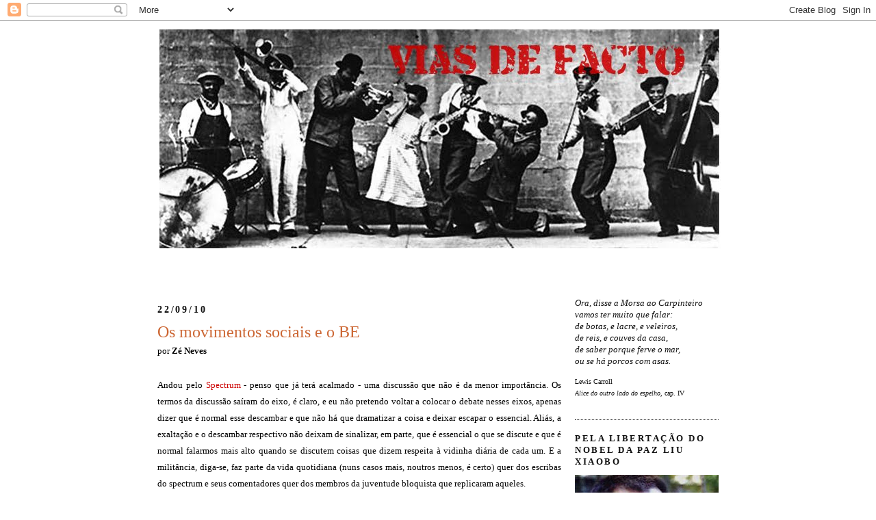

--- FILE ---
content_type: text/html; charset=UTF-8
request_url: https://viasfacto.blogspot.com/2010/09/os-movimentos-sociais-e-o-be.html
body_size: 29111
content:
<!DOCTYPE html>
<html dir='ltr' xmlns='http://www.w3.org/1999/xhtml' xmlns:b='http://www.google.com/2005/gml/b' xmlns:data='http://www.google.com/2005/gml/data' xmlns:expr='http://www.google.com/2005/gml/expr'>
<head>
<link href='https://www.blogger.com/static/v1/widgets/2944754296-widget_css_bundle.css' rel='stylesheet' type='text/css'/>
<meta content='text/html; charset=UTF-8' http-equiv='Content-Type'/>
<meta content='blogger' name='generator'/>
<link href='https://viasfacto.blogspot.com/favicon.ico' rel='icon' type='image/x-icon'/>
<link href='http://viasfacto.blogspot.com/2010/09/os-movimentos-sociais-e-o-be.html' rel='canonical'/>
<link rel="alternate" type="application/atom+xml" title="Vias de Facto - Atom" href="https://viasfacto.blogspot.com/feeds/posts/default" />
<link rel="alternate" type="application/rss+xml" title="Vias de Facto - RSS" href="https://viasfacto.blogspot.com/feeds/posts/default?alt=rss" />
<link rel="service.post" type="application/atom+xml" title="Vias de Facto - Atom" href="https://draft.blogger.com/feeds/2525053614363345408/posts/default" />

<link rel="alternate" type="application/atom+xml" title="Vias de Facto - Atom" href="https://viasfacto.blogspot.com/feeds/2019212339255615553/comments/default" />
<!--Can't find substitution for tag [blog.ieCssRetrofitLinks]-->
<meta content='http://viasfacto.blogspot.com/2010/09/os-movimentos-sociais-e-o-be.html' property='og:url'/>
<meta content='Os movimentos sociais e o BE' property='og:title'/>
<meta content='Andou pelo Spectrum  - penso que já terá acalmado - uma discussão que não é da menor importância. Os termos da discussão saíram do eixo, é c...' property='og:description'/>
<title>Vias de Facto: Os movimentos sociais e o BE</title>
<style id='page-skin-1' type='text/css'><!--
/*
-----------------------------------------------
Blogger Template Style
Name:     Minima
Date:     26 Feb 2004
Updated by: Blogger Team
----------------------------------------------- */
/* Variable definitions
====================
<Variable name="bgcolor" description="Page Background Color"
type="color" default="#fff">
<Variable name="textcolor" description="Text Color"
type="color" default="#333">
<Variable name="linkcolor" description="Link Color"
type="color" default="#58a">
<Variable name="pagetitlecolor" description="Blog Title Color"
type="color" default="#666">
<Variable name="descriptioncolor" description="Blog Description Color"
type="color" default="#999">
<Variable name="titlecolor" description="Post Title Color"
type="color" default="#c60">
<Variable name="bordercolor" description="Border Color"
type="color" default="#ccc">
<Variable name="sidebarcolor" description="Sidebar Title Color"
type="color" default="#999">
<Variable name="sidebartextcolor" description="Sidebar Text Color"
type="color" default="#666">
<Variable name="visitedlinkcolor" description="Visited Link Color"
type="color" default="#999">
<Variable name="bodyfont" description="Text Font"
type="font" default="normal normal 100% Georgia, Serif">
<Variable name="headerfont" description="Sidebar Title Font"
type="font"
default="normal normal 78% 'Trebuchet MS',Trebuchet,Arial,Verdana,Sans-serif">
<Variable name="pagetitlefont" description="Blog Title Font"
type="font"
default="normal normal 200% Georgia, Serif">
<Variable name="descriptionfont" description="Blog Description Font"
type="font"
default="normal normal 78% 'Trebuchet MS', Trebuchet, Arial, Verdana, Sans-serif">
<Variable name="postfooterfont" description="Post Footer Font"
type="font"
default="normal normal 65% 'Trebuchet MS', Trebuchet, Arial, Verdana, Sans-serif">
<Variable name="startSide" description="Side where text starts in blog language"
type="automatic" default="left">
<Variable name="endSide" description="Side where text ends in blog language"
type="automatic" default="right">
*/
/* Use this with templates/template-twocol.html */
body {
background:#ffffff;
margin:0;
color:#000000;
font:x-small Georgia Serif;
font-size/* */:/**/small;
font-size: /**/small;
text-align: center;
}
a:link {
color:#cc0000;
text-decoration:none;
}
a:visited {
color:#cc0000;
text-decoration:none;
}
a:hover {
color:#cc6633;
text-decoration:underline;
}
a img {
border-width:0;
}
/* Header
-----------------------------------------------
*/
#header-wrapper {
width:820px;
margin:0 auto 10px;
border:0px solid #191919;
}
#header-inner {
background-position: center;
margin-left: auto;
margin-right: auto;
}
#header {
margin: 3px;
border: 0px solid #191919;
text-align: right;
color:#cc0000;
}
#header h1 {
margin:5px 5px 0;
padding:10px 20px .25em;
line-height:1.2em;
text-transform:uppercase;
letter-spacing:0.05em;
font: normal bold 311% Verdana, sans-serif;
}
#header a {
color:#cc0000;
text-decoration:none;
}
#header a:hover {
color:#cc0000;
}
#header .description {
margin:0 5px 5px;
padding:0 20px 15px;
max-width:700px;
text-transform:uppercase;
letter-spacing:.2em;
line-height: 1.4em;
font: normal normal 78% 'Trebuchet MS', Trebuchet, Arial, Verdana, Sans-serif;
color: #999999;
}
#header img {
margin-left: auto;
margin-right: auto;
}
/* Outer-Wrapper
----------------------------------------------- */
#outer-wrapper {
width: 820px;
margin:0 auto;
padding:10px;
text-align:left;
font: normal normal 99% Georgia, Serif;
}
#main-wrapper {
width: 590px;
float: left;
word-wrap: break-word; /* fix for long text breaking sidebar float in IE */
overflow: hidden;     /* fix for long non-text content breaking IE sidebar float */
}
#sidebar-wrapper {
width: 210px;
float: right;
word-wrap: break-word; /* fix for long text breaking sidebar float in IE */
overflow: hidden;      /* fix for long non-text content breaking IE sidebar float */
}
/* Headings
----------------------------------------------- */
h2 {
margin:1.5em 0 .75em;
font-size:100%;
line-height: 1.4em;
text-transform:uppercase;
letter-spacing:.2em;
color:#111111;
}
/* Posts
-----------------------------------------------
*/
h2.date-header {
margin:1.5em 0 .5em;
font-size:110%;
}
.post {
margin:.5em 0 1.5em;
border-bottom:1px dotted #191919;
padding-bottom:1.5em;
}
.post h3 {
margin:.25em 0 0;
padding:0 0 4px;
font-size:185%;
font-weight:normal;
line-height:1.4em;
color:#cc6633;
}
.post h3 a, .post h3 a:visited, .post h3 strong {
display:block;
text-decoration:none;
color:#cc6633;
font-weight:normal;
}
.post h3 strong, .post h3 a:hover {
color:#000000;
}
.post-body {
margin:0 0 1.90em;
line-height:1.9em;
text-align:justify;
}
.post-body blockquote {
line-height:1.5em;
}
.post-footer {
margin: .80em 0;
color:#cc0000;
text-transform:uppercase;
letter-spacing:.1em;
font: normal normal 86% Georgia, Times, serif;
line-height: 1.6em;
}
.comment-link {
margin-left:.6em;
}
.post img, table.tr-caption-container {
padding:4px;
border:0px solid #191919;
}
.tr-caption-container img {
border: none;
padding: 0;
}
.post blockquote {
margin:1em 20px;
}
.post blockquote p {
margin:.75em 0;
}
/* Comments
----------------------------------------------- */
#comments h4 {
margin:1em 0;
font-weight: bold;
line-height: 1.4em;
text-transform:uppercase;
letter-spacing:.2em;
color: #cc0000;
}
#comments-block {
margin:1em 0 1.5em;
line-height:1.6em;
}
#comments-block .comment-author {
margin:.5em 0;
}
#comments-block .comment-body {
margin:.25em 0 0;
}
#comments-block .comment-footer {
margin:-.25em 0 2em;
line-height: 1.4em;
text-transform:uppercase;
letter-spacing:.1em;
}
#comments-block .comment-body p {
margin:0 0 .75em;
}
.deleted-comment {
font-style:italic;
color:gray;
}
#blog-pager-newer-link {
float: left;
}
#blog-pager-older-link {
float: right;
}
#blog-pager {
text-align: center;
}
.feed-links {
clear: both;
line-height: 2.5em;
}
/* Sidebar Content
----------------------------------------------- */
.sidebar {
color: #000000;
line-height: 1.4em;
font-size: 98%;
}
.sidebar ul {
list-style:none;
margin:0 0 0;
padding:0 0 0;
}
.sidebar li {
margin:0;
padding-top:0;
padding-right:0;
padding-bottom:.25em;
padding-left:15px;
text-indent:-15px;
line-height:1.4em;
}
.sidebar .widget, .main .widget {
border-bottom:1px dotted #191919;
margin:0 0 1.4em;
padding:0 0 1.4em;
}
.main .Blog {
border-bottom-width: 0;
}
.blog-title {
font-weight: normal;
}
/* Profile
----------------------------------------------- */
.profile-img {
float: left;
margin-top: 0;
margin-right: 5px;
margin-bottom: 5px;
margin-left: 0;
padding: 4px;
border: 1px solid #191919;
}
.profile-data {
margin:0;
text-transform:uppercase;
letter-spacing:.1em;
font: normal normal 86% Georgia, Times, serif;
color: #cc0000;
font-weight: bold;
line-height: 1.6em;
}
.profile-datablock {
margin:.5em 0 .5em;
}
.profile-textblock {
margin: 0.5em 0;
line-height: 1.6em;
}
.profile-link {
font: normal normal 86% Georgia, Times, serif;
text-transform: uppercase;
letter-spacing: .1em;
}
/* Footer
----------------------------------------------- */
#footer {
width:660px;
clear:both;
margin:0 auto;
padding-top:15px;
line-height: 1.6em;
text-transform:uppercase;
letter-spacing:.1em;
text-align: center;
}

--></style>
<link href='https://draft.blogger.com/dyn-css/authorization.css?targetBlogID=2525053614363345408&amp;zx=1b5ffc91-ea51-4e94-a5aa-9608f7ec067c' media='none' onload='if(media!=&#39;all&#39;)media=&#39;all&#39;' rel='stylesheet'/><noscript><link href='https://draft.blogger.com/dyn-css/authorization.css?targetBlogID=2525053614363345408&amp;zx=1b5ffc91-ea51-4e94-a5aa-9608f7ec067c' rel='stylesheet'/></noscript>
<meta name='google-adsense-platform-account' content='ca-host-pub-1556223355139109'/>
<meta name='google-adsense-platform-domain' content='blogspot.com'/>

</head>
<body>
<div class='navbar section' id='navbar'><div class='widget Navbar' data-version='1' id='Navbar1'><script type="text/javascript">
    function setAttributeOnload(object, attribute, val) {
      if(window.addEventListener) {
        window.addEventListener('load',
          function(){ object[attribute] = val; }, false);
      } else {
        window.attachEvent('onload', function(){ object[attribute] = val; });
      }
    }
  </script>
<div id="navbar-iframe-container"></div>
<script type="text/javascript" src="https://apis.google.com/js/platform.js"></script>
<script type="text/javascript">
      gapi.load("gapi.iframes:gapi.iframes.style.bubble", function() {
        if (gapi.iframes && gapi.iframes.getContext) {
          gapi.iframes.getContext().openChild({
              url: 'https://draft.blogger.com/navbar/2525053614363345408?po\x3d2019212339255615553\x26origin\x3dhttps://viasfacto.blogspot.com',
              where: document.getElementById("navbar-iframe-container"),
              id: "navbar-iframe"
          });
        }
      });
    </script><script type="text/javascript">
(function() {
var script = document.createElement('script');
script.type = 'text/javascript';
script.src = '//pagead2.googlesyndication.com/pagead/js/google_top_exp.js';
var head = document.getElementsByTagName('head')[0];
if (head) {
head.appendChild(script);
}})();
</script>
</div></div>
<div id='outer-wrapper'><div id='wrap2'>
<!-- skip links for text browsers -->
<span id='skiplinks' style='display:none;'>
<a href='#main'>skip to main </a> |
      <a href='#sidebar'>skip to sidebar</a>
</span>
<div id='header-wrapper'>
<div class='header section' id='header'><div class='widget Header' data-version='1' id='Header1'>
<div id='header-inner'>
<a href='https://viasfacto.blogspot.com/' style='display: block'>
<img alt='Vias de Facto' height='369px; ' id='Header1_headerimg' src='https://blogger.googleusercontent.com/img/b/R29vZ2xl/AVvXsEiSVGZudcCBVQWNUu3MajxwvwaxLsR1-WMCPWd-LovlcBupDmWzZqjfXZSLV_x9RL2IfArjEIPi1gUO1vUpBCRp56Bo8j0seG8YamUZfJwmAt0-CIEYwVwojeZIUq01Xc0cJ3PsaI1smIQ/s1600/vf5+copy.jpg' style='display: block' width='820px; '/>
</a>
</div>
</div></div>
</div>
<div id='content-wrapper'>
<div id='crosscol-wrapper' style='text-align:center'>
<div class='crosscol no-items section' id='crosscol'></div>
</div>
<div id='main-wrapper'>
<div class='main section' id='main'><div class='widget Blog' data-version='1' id='Blog1'>
<div class='blog-posts hfeed'>

          <div class="date-outer">
        
<h2 class='date-header'><span>22/09/10</span></h2>

          <div class="date-posts">
        
<div class='post-outer'>
<div class='post hentry'>
<a name='2019212339255615553'></a>
<h3 class='post-title entry-title'>
<a href='https://viasfacto.blogspot.com/2010/09/os-movimentos-sociais-e-o-be.html'>Os movimentos sociais e o BE</a>
</h3>
<div class='post-header-line-1'><span class='post-author vcard'>
por
<span class='fn' style='font-weight:bold'>Zé Neves</span><br/><br/>
<br/>
</span>
</div>
<div class='post-body entry-content'>
Andou pelo <a href="http://spectrum.weblog.com.pt/arquivo/2010/09/vamos_entao_nao_1.html#comments">Spectrum</a> - penso que já terá acalmado - uma discussão que não é da menor importância. Os termos da discussão saíram do eixo, é claro, e eu não pretendo voltar a colocar o debate nesses eixos, apenas dizer que é normal esse descambar e que não há que dramatizar a coisa e deixar escapar o essencial. Aliás, a exaltação e o descambar respectivo não deixam de sinalizar, em parte, que é essencial o que se discute e que é normal falarmos mais alto quando se discutem coisas que dizem respeita à vidinha diária de cada um. E a militância, diga-se, faz parte da vida quotidiana (nuns casos mais, noutros menos, é certo) quer dos escribas do spectrum e seus comentadores quer dos membros da juventude bloquista que replicaram aqueles.<br /><br />A conclusão mais importante que retiro do debate é esta: 1) todos os militantes de todos os partidos têm tanto direito a participar em qualquer movimento, associação ou outra coisa qualquer que faça parte da sociedade civil (penso que ninguém colocou isso em causa); 2) os funcionários e dirigentes de um partido (e não estou a falar do dirigente da célula do BE de cabeceiras de cima ou do colectivo da faculdade xpto) têm todo o direito a participar activamente em movimentos, associações ou coisas do género, mas era bom que não o fizessem. E sobre isto lamento que não se tenha chegado a acordo. É que nem é preciso haver vontade de controleirismo (e na maior parte das vezes há) para que se perceba uma coisa tão simples como esta: um movimento dinamizado por funcionários de um partido terá sempre no funcionário (que tem a vantagem de ser pago para fazer política) um protagonista principal. Poderá ser que o protagonismo não seja no palco, mas nos bastidores, mas o problema não será menor por causa disso; por exemplo, o panfleto poderá não ter escarrapachado o nome do partido do funcionário, mas o grafismo acabará por falar nas entrelinhas.<br /><br />O resto dos problemas - o Bloco ir buscar activistas aos movimentos e fazer deles funcionários - é a lei da vida e a esse respeito há que respeitar o mercado. Até porque o caminho inverso também é possível. Ou não conhecemos todos ex-dirigentes do BE (ou dos seus partidos fundadores) que abandonaram ou secundarizaram a actividade partidária em nome de um activismo de base? Já me lamentei, durante algum tempo, por ter feito parte de uma associação em que vários proeminentes activistas foram subitamente (na verdade, no quadro de um resultado eleitoral do BE surpreendentemente positivo) para funcionários daquele partido. Mas, sinceramente, hoje também vejo no horizonte a possibilidade de um movimento inverso.
<div style='clear: both;'></div>
</div>
<div class='post-footer'>
<div addthis:title='Os movimentos sociais e o BE' addthis:url='https://viasfacto.blogspot.com/2010/09/os-movimentos-sociais-e-o-be.html' class='addthis_toolbox addthis_default_style'><a class='addthis_button_compact' href='http://www.addthis.com/bookmark.php?v=250&username=xa-4b9cc60476cc3bc7'>Share</a>
<span class='addthis_separator'>|</span>
<a class='addthis_button_facebook'></a>
<a class='addthis_button_myspace'></a>
<a class='addthis_button_google'></a>
<a class='addthis_button_twitter'></a>
</div>
<script src="//s7.addthis.com/js/250/addthis_widget.js#username=xa-4b9cc60476cc3bc7" type="text/javascript"></script>
<div class='post-footer-line post-footer-line-1'>
<span class='post-timestamp'>
às
<a class='timestamp-link' href='https://viasfacto.blogspot.com/2010/09/os-movimentos-sociais-e-o-be.html' rel='bookmark' title='permanent link'><abbr class='published' title='2010-09-22T17:35:00+01:00'>17:35</abbr></a>
</span>
<span class='post-comment-link'>
</span>
<span class='post-icons'>
<span class='item-action'>
<a href='https://draft.blogger.com/email-post/2525053614363345408/2019212339255615553' title='Enviar a mensagem por correio electrónico'>
<img alt="" class="icon-action" height="13" src="//www.blogger.com/img/icon18_email.gif" width="18">
</a>
</span>
<span class='item-control blog-admin pid-687318176'>
<a href='https://draft.blogger.com/post-edit.g?blogID=2525053614363345408&postID=2019212339255615553&from=pencil' title='Editar mensagem'>
<img alt='' class='icon-action' height='18' src='https://resources.blogblog.com/img/icon18_edit_allbkg.gif' width='18'/>
</a>
</span>
</span>
<span class='post-backlinks post-comment-link'>
</span>
</div>
<div class='post-footer-line post-footer-line-2'><span class='post-labels'>
</span>
</div>
<div class='post-footer-line post-footer-line-3'></div>
</div>
</div>
<div class='comments' id='comments'>
<a name='comments'></a>
<h4>
24
comentários:
        
</h4>
<dl id='comments-block'>
<dt class='comment-author ' id='c3073622017694859441'>
<a name='c3073622017694859441'></a>
<a href='https://draft.blogger.com/profile/17969263176186901998' rel='nofollow'>mariana avelãs</a>
disse...
</dt>
<dd class='comment-body'>
<p>zé,<br />A dicussão no Spectrum começou mal e descambou, e sim, chegou ao nível de pôr em causa a participação de militantes e até de insinuar militâncias e próximidades onde elas não existem (e se existissem seria um argumento baixo à mesma). Assim lava-se roupa suja e discute-se muito pouco do que interessa.<br />Quanto ao que dizes, suponho que o verbo &quot;dever&quot; encerra a questão: será sempre uma decisão individual  - quer seja dos militantes, quer seja dos não militantes de não quererem trabalhar com pessoas de tipo x ou y. Impor isso como regra equivale, a meu ver, à tendência de os partidos proibirem ou incentivarem a participação em movimentos, grupos, associações, etc - em ambos os casos, e seja qual for o sentido da coisa, para mim é pura ingerência.<br />Continua a fazer-me muita confusão que a participação política e o meio de subsistência de alguém possa ser sequer alvo de discussão. Se calhar não é muito inteligente para o movimento, por exemplo, colocar um destacado dirigente partidário a falar por ele, mas isso não o/a impede de participar no processo. Partir do princípio de que toda a gente com responsabilidades partidárias, seja qual for o nível de notoriedade, é sempre alguém que irá agir em prol do partido, por convicção ou ingenuidade  é, antes de mais, injusto. Foquemo-nos nos comportamentos de facto, em vez que os associarmos a priori a pessoas. Já trabalhei com militantes/funcionários/dirigentes que tinham um cuidado quase psicótico em não misturar coisas, e com gente que não sendo nada disso era do mais controleiro que existe.<br />Para mim, o que esta discussão toda revela é mais grave: mal estão (e estão) os movimentos se estão de tal maneira reféns do background de quem neles participa. Acredito que os movimentos só farão sentido e sobreviverão quando contarem com a participação de gente (incluindo militantes, dirigentes e simpatizantes mais conhecidos) de vários partidos aos quais o objectivo seja transversal, e muita gente que não milita em nada, seja qual for o motivo. Até porque o tipo de discussão no Spectrum faz-me pensar cada vez mais que a não partidização militante tem feito tanto pela dinâmica da coisa como a partidarite aguda.</p>
</dd>
<dd class='comment-footer'>
<span class='comment-timestamp'>
<a href='https://viasfacto.blogspot.com/2010/09/os-movimentos-sociais-e-o-be.html?showComment=1285183609365#c3073622017694859441' title='comment permalink'>
22 de setembro de 2010 às 20:26
</a>
<span class='item-control blog-admin pid-1938054778'>
<a class='comment-delete' href='https://draft.blogger.com/comment/delete/2525053614363345408/3073622017694859441' title='Eliminar comentário'>
<img src='https://resources.blogblog.com/img/icon_delete13.gif'/>
</a>
</span>
</span>
</dd>
<dt class='comment-author blog-author' id='c5988862825168408686'>
<a name='c5988862825168408686'></a>
<a href='https://draft.blogger.com/profile/15919253988564158522' rel='nofollow'>Zé Neves</a>
disse...
</dt>
<dd class='comment-body'>
<p>mariana,<br /><br />do que li, ninguém dos bloggers do spectrum colocou em causa a participação de militantes nos movimentos. e sim que a dinamização dos movimentos seja assumida por funcionários e ou dirigentes nacionais (membros de um secretariado ou de uma comissão política)de um partido. a tua posição parece-me algo ingénua e contraditória: dizes que há ver caso a caso e que depende; mas repara que ver caso a caso não dá em nada mais do que lavar roupa suja. O que eu sei, de experiência enquanto militante de um partido e activista numa ou duas associações, é suficiente para dizer isto: as críticas que o bloco aplica ao controleirismo e ao aproveitamento que o PCP faz dos movimentos sociais poderiam ser, com proveito para o próprio bloco (que julgo ser um partido que preza o sentido auto-crítico), aplicadas ao próprio bloco.</p>
</dd>
<dd class='comment-footer'>
<span class='comment-timestamp'>
<a href='https://viasfacto.blogspot.com/2010/09/os-movimentos-sociais-e-o-be.html?showComment=1285190817389#c5988862825168408686' title='comment permalink'>
22 de setembro de 2010 às 22:26
</a>
<span class='item-control blog-admin pid-687318176'>
<a class='comment-delete' href='https://draft.blogger.com/comment/delete/2525053614363345408/5988862825168408686' title='Eliminar comentário'>
<img src='https://resources.blogblog.com/img/icon_delete13.gif'/>
</a>
</span>
</span>
</dd>
<dt class='comment-author ' id='c2472392541146020027'>
<a name='c2472392541146020027'></a>
Dallas
disse...
</dt>
<dd class='comment-body'>
<p>1. A discussão que foi realizada no spectrum não foi abstracta, não partiu do nada. De um lado e de outro estavam pessoas que protagonizaram a mesma iniciativa e cujas posições colidiram nessa mesma iniciativa. <br /><br />2. Ao contrário do que possa parecer, a dita divisão não opôs membros do bloco de esquerda a comunistas sem partido. Tal como a questão da intromissão do partido no movimento (neste caso, o mayday) - que, repito, não foi imaginária, mas sim feita de casos concretos - não foi o único factor de cisão.<br /><br />3. Mais do que as fotocópias tiradas na sede do bloco (sem que a assembleia se pudesse pronunciar sobre o assunto), a hegemonia do partido é visível na estratégia do movimento, isto é, no desenvolvimento de uma série de iniciativas que tomam os jovens (e apenas os jovens) como destinatários. Com honrosas excepções, grande parte da acção do mayday é festiva, alegre e com demasiadas cores. Não tem igualmente um fim à vista: ano após ano limita-se à denúncia, sem que disso saía nada. Tornou-se na parte lúdica da manifestação do 1º de Maio, não deixando de, ano após ano, percorrer sempre o mesmo percurso.<br /><br />4. Nestes quatro anos, fui parte disto tudo. Este post é também auto-crítico.</p>
</dd>
<dd class='comment-footer'>
<span class='comment-timestamp'>
<a href='https://viasfacto.blogspot.com/2010/09/os-movimentos-sociais-e-o-be.html?showComment=1285192585569#c2472392541146020027' title='comment permalink'>
22 de setembro de 2010 às 22:56
</a>
<span class='item-control blog-admin pid-1834973894'>
<a class='comment-delete' href='https://draft.blogger.com/comment/delete/2525053614363345408/2472392541146020027' title='Eliminar comentário'>
<img src='https://resources.blogblog.com/img/icon_delete13.gif'/>
</a>
</span>
</span>
</dd>
<dt class='comment-author ' id='c4032378108779067847'>
<a name='c4032378108779067847'></a>
<a href='https://draft.blogger.com/profile/17969263176186901998' rel='nofollow'>mariana avelãs</a>
disse...
</dt>
<dd class='comment-body'>
<p>Temos leituras diferentes do que está lá escrito, mas não vou entrar por citações. Se há um padrão a tirar de tudo o que lá escrito (o que parecer ser o objectivo de misturar tantos casos concretos, uns mais factuais que outros), e isso significa que o be, como qualquer partido, tem sérios problemas com dinâmicas que não controle (ingénuo parece-me pressupor o contrário à partida), isso é assunto do be - que não me diz respeito, nem eu quero que diga. A mim interessa-me mais como é que os movimentos se podem defender disso, e o que estou a dizer é que se queres extrair um padrão a esse nível terias de ter em conta todos os casos em que a militância, a vários planos, não se fez notar na participação nos movimentos. E é claro que é difícil criar uma caso pela inacção, mas a minha experiência diz-me que é uma maioria muito discreta.<br />Para mim a diferença a ter em conta é a da participação mandatada e participação independente; como não é coisa que se contabilize, não consigo propor nada de concreto. Percebo perfeitamente o que dizes em relação a altos dirigentes, mas mantenho a minha aversão a condicionamentos de participação impostos pelos próprios movimentos (e suponho que não os estejas a propor). Para o que eu não tenho mesmo paciência é para militâncias/simpatias putativas, que reduzem toda a gente que comenta no Spectrum a discordar dos posts a militantes do bloco e no fundo defendem que o mundo se divide entre os que instrumentalizam, os que se deixam instrumentalizar e o que se recusam a participar.<br />E estou um bocadinho cansada de ver esta discussão a acabar por dominar todos as associações por que passei com um único resultado: a impossibilidade de agir sem estar dominada pela omnipresença da questão dos partidos. Pode ser ingénuo achar que a única forma de neutralizar tendências controleiras é garantir que os controleiros não são a maioria nos movimentos, mas é por isso que continuo a achar que estas discussões de balneário são sobretudo sintoma de falta de plantel. E que acusar do be de ser o único causador disso é, antes de mais, reconhecer-lhe uma capacidade de infiltração que só terá por incapacidade de mobilização dos movimentos&#8230; e enfiar a cabeça na areia.</p>
</dd>
<dd class='comment-footer'>
<span class='comment-timestamp'>
<a href='https://viasfacto.blogspot.com/2010/09/os-movimentos-sociais-e-o-be.html?showComment=1285233293852#c4032378108779067847' title='comment permalink'>
23 de setembro de 2010 às 10:14
</a>
<span class='item-control blog-admin pid-1938054778'>
<a class='comment-delete' href='https://draft.blogger.com/comment/delete/2525053614363345408/4032378108779067847' title='Eliminar comentário'>
<img src='https://resources.blogblog.com/img/icon_delete13.gif'/>
</a>
</span>
</span>
</dd>
<dt class='comment-author ' id='c717608391732284008'>
<a name='c717608391732284008'></a>
<a href='https://draft.blogger.com/profile/12361809383444739111' rel='nofollow'>João Romão</a>
disse...
</dt>
<dd class='comment-body'>
<p>Concluo daqui que &quot;vir com esta sonsa pregação moral recomendar aos funcionários dos partidos que não participem em movimentos sociais é tão pretensioso como desnecessário: o pessoal há-de continuar, nessas e noutras lutas, como qualquer pessoa. Cá por mim, acho que &quot;era bom&quot; colocar as questões com honestidade nos momentos em que é preciso discuti-las&quot;.<br /><br />O meu comentário completo a este post está aqui:<br />http://joaoromao.blogspot.com/2010/09/o-be-e-os-movimentos-sociais.html</p>
</dd>
<dd class='comment-footer'>
<span class='comment-timestamp'>
<a href='https://viasfacto.blogspot.com/2010/09/os-movimentos-sociais-e-o-be.html?showComment=1285246197709#c717608391732284008' title='comment permalink'>
23 de setembro de 2010 às 13:49
</a>
<span class='item-control blog-admin pid-1277190175'>
<a class='comment-delete' href='https://draft.blogger.com/comment/delete/2525053614363345408/717608391732284008' title='Eliminar comentário'>
<img src='https://resources.blogblog.com/img/icon_delete13.gif'/>
</a>
</span>
</span>
</dd>
<dt class='comment-author blog-author' id='c3625789787553033177'>
<a name='c3625789787553033177'></a>
<a href='https://draft.blogger.com/profile/15919253988564158522' rel='nofollow'>Zé Neves</a>
disse...
</dt>
<dd class='comment-body'>
<p>joão romão,<br /><br />de sonso não tenho nada, por isso talvez seja melhor teres calma antes de começares a dar ao teclado.<br /><br />quando me referia a uma associaçaõ a que pertenci, não estava a falar do mayday. estava a falar da attac e coloquei aí e sempre todas as questões que me melindravam a esse respeito. todos os teus comentários sobre honestidade e desonestidade e mais uma outra série de comentários que roçam a falta de educação, deixo de fora deste comentário e atribu-os à precipitação da tua leitura. <br /><br />quanto ao mais, espero sinceramente que não acredites no que escreves quando dizes quando afirmas que &quot;nenhum funcionário do Bloco tem no seu tempo de trabalho qualquer função ou tarefa relacionada com o Mayday ou outros movimentos&quot;, para ver se conseguimos manter alguma lucidez nesta conversa e não pareceremos todos tontos.    <br /><br />quanto à mesa nacional do bloco não discutir a intervenção de militantes do bloco em movimentos sociais, é algo que não vejo com bons olhos. onde é que discutem, então, esses temas? Ou pior, não discutem de todo? O problema não é discutirem os movimetnos sociais e até acho que o bloco lhes deveria conceder maior importância. Mas conceder maior importÂncia. Do que discordo é do modo como o bloco lida com os movimentos sociais, não qeu lide com eles. <br /><br />passa bem.</p>
</dd>
<dd class='comment-footer'>
<span class='comment-timestamp'>
<a href='https://viasfacto.blogspot.com/2010/09/os-movimentos-sociais-e-o-be.html?showComment=1285253234534#c3625789787553033177' title='comment permalink'>
23 de setembro de 2010 às 15:47
</a>
<span class='item-control blog-admin pid-687318176'>
<a class='comment-delete' href='https://draft.blogger.com/comment/delete/2525053614363345408/3625789787553033177' title='Eliminar comentário'>
<img src='https://resources.blogblog.com/img/icon_delete13.gif'/>
</a>
</span>
</span>
</dd>
<dt class='comment-author ' id='c2522821169711050596'>
<a name='c2522821169711050596'></a>
Niet
disse...
</dt>
<dd class='comment-body'>
<p>Olá, Z.Neves: Como dizia o Trotsky na sua monumental biografia de Estaline, &quot; as massas revolucionárias têm necessidade de que as coisas sejam ditas pelo seu nome&quot;. Ora, a narrativa presente do Z.Neves versa um enredo de fenómenos de burocratização política onde a manipulação e a pirâmide hierárquica de &quot; comando &quot; geram um mal-estar profundo e uma crescente desmobilização política.E que o Z. Neves cataloga como &quot;controleirismo&quot;, sem esboçar uma reacção crítica; isso, o controleirismo é um dos piores e mais nefastos vícios  para mim,resultado de um insâne processo de fazer política , antiquado e altamente equívoco ou letal para qualquer movimento de expressão transformador. Quem melhor do que Castoriadis analisou estes fenómenos de burocratização plutocrática dos partidos? O que ele nos diz,objectivamente? 1) &quot;  Nenhuma classe histórica pode ser negatividade pura e absoluta. Depois de cada crise revolucionária, o proletariado pode recair apenas em alguma coisa de &quot; positivo &quot;; como não podia recair em alguma coisa de sólido que continuaria a materializar e a manter sob uma forma instituída o objectivo revolucionário, recaiu fatalmente no &quot; positivo &quot; do capitalismo; como não podia recair na sua própria cultura, recaiu na cultura existente; como as normas, os valores, os fins que foram os seus nos momentos culminantes da sua actividade não têm literalmente sentido algum na vida corrente da sociedade capitalista, precisa de adoptar os desta sociedade &quot;; 2) &quot; A aceitação das normas burocráticas de organização é apenas a outra face da aceitação dos objectivos capitalistas da vida; implicam-se ambos reciprocamente na filosofia e apoiam-se um ao outro na realidade &quot;. Salut! Niet</p>
</dd>
<dd class='comment-footer'>
<span class='comment-timestamp'>
<a href='https://viasfacto.blogspot.com/2010/09/os-movimentos-sociais-e-o-be.html?showComment=1285266250000#c2522821169711050596' title='comment permalink'>
23 de setembro de 2010 às 19:24
</a>
<span class='item-control blog-admin pid-1834973894'>
<a class='comment-delete' href='https://draft.blogger.com/comment/delete/2525053614363345408/2522821169711050596' title='Eliminar comentário'>
<img src='https://resources.blogblog.com/img/icon_delete13.gif'/>
</a>
</span>
</span>
</dd>
<dt class='comment-author ' id='c6946801805243939471'>
<a name='c6946801805243939471'></a>
Abominal Ze César das Neves
disse...
</dt>
<dd class='comment-body'>
<p>Como Joao romao conseguiu mostrar limpidamente nos seu escrito a essência do Zezito das neves: um tipo que so aparece nos movimentos sociais quando lhe cheira a palco ou quando ach a que pode vir a moldar a realidade deses movimentos àos seus objectivos pessoais. O sucesso dos movimentos sociais depende da expulsao desses intelectuai(ze)zitos domovimento que se acham donos da razao apesar da sua militancia ser quase igual a zero</p>
</dd>
<dd class='comment-footer'>
<span class='comment-timestamp'>
<a href='https://viasfacto.blogspot.com/2010/09/os-movimentos-sociais-e-o-be.html?showComment=1285270790448#c6946801805243939471' title='comment permalink'>
23 de setembro de 2010 às 20:39
</a>
<span class='item-control blog-admin pid-1834973894'>
<a class='comment-delete' href='https://draft.blogger.com/comment/delete/2525053614363345408/6946801805243939471' title='Eliminar comentário'>
<img src='https://resources.blogblog.com/img/icon_delete13.gif'/>
</a>
</span>
</span>
</dd>
<dt class='comment-author ' id='c1673045942744236462'>
<a name='c1673045942744236462'></a>
<a href='https://draft.blogger.com/profile/12361809383444739111' rel='nofollow'>João Romão</a>
disse...
</dt>
<dd class='comment-body'>
<p>zé neves<br />de sonso tens muito e de hipócrita ainda mais. não fiz leituras precipitadas nem me preocupa o teu julgamento sobre a minha educação. tu estavas a falar da attac, onde eu nunca estive, mas eu estava a falar do mayday, onde chegámos a coincidir, e da relação dos funcionários do bloco com os movimentos sociais. naturalmente que acredito em tudo o que escrevi. <br />percebo também, como orfão do estalinismo à procura de um lugar na multidão, que te seja difícil compreender que os orgãos de direcção do BE não definam estratégias de controle dos movimentos sociais. é a vida...</p>
</dd>
<dd class='comment-footer'>
<span class='comment-timestamp'>
<a href='https://viasfacto.blogspot.com/2010/09/os-movimentos-sociais-e-o-be.html?showComment=1285274848377#c1673045942744236462' title='comment permalink'>
23 de setembro de 2010 às 21:47
</a>
<span class='item-control blog-admin pid-1277190175'>
<a class='comment-delete' href='https://draft.blogger.com/comment/delete/2525053614363345408/1673045942744236462' title='Eliminar comentário'>
<img src='https://resources.blogblog.com/img/icon_delete13.gif'/>
</a>
</span>
</span>
</dd>
<dt class='comment-author ' id='c5461242212672561772'>
<a name='c5461242212672561772'></a>
Ricardo Noronha
disse...
</dt>
<dd class='comment-body'>
<p>Falta de plantel? Mariana, desculparás mas essa conclusão está viciada à partida. Se a questão fosse ir disputar maioria aritméticas nas assembleias o mayday acabaria naquele momento. Aliás, quando se levou um debate até às últimas consequências - acerca da necessidade ou não de um porta-voz e da conveniência do mesmo conceder entrevistas ao Esquerda.net- mais do que uma pessoa foi comparada ao Salazar, com o peregrino argumento de que ele também &quot;era contra os partidos&quot;.<br />João, se a sonsice fosse um partido político, via-te destacadamente como um dos sócios fundadores. Mas é natural que tenhas acusado o toque. Este ano sentimos saudades do funcionário da Cultra destacado para acompanhar o movimento.</p>
</dd>
<dd class='comment-footer'>
<span class='comment-timestamp'>
<a href='https://viasfacto.blogspot.com/2010/09/os-movimentos-sociais-e-o-be.html?showComment=1285275633953#c5461242212672561772' title='comment permalink'>
23 de setembro de 2010 às 22:00
</a>
<span class='item-control blog-admin pid-1834973894'>
<a class='comment-delete' href='https://draft.blogger.com/comment/delete/2525053614363345408/5461242212672561772' title='Eliminar comentário'>
<img src='https://resources.blogblog.com/img/icon_delete13.gif'/>
</a>
</span>
</span>
</dd>
<dt class='comment-author ' id='c3095899624033847333'>
<a name='c3095899624033847333'></a>
<a href='https://draft.blogger.com/profile/12361809383444739111' rel='nofollow'>João Romão</a>
disse...
</dt>
<dd class='comment-body'>
<p>Ricardo Noronha, já estranhava que não te juntasses ao &quot;coro-de-facto&quot;. como escrevi antes (mas admito que para ti isso seja irrelevante), nunca estive no mayday &quot;destacado&quot; ou a cumprir tarefas profissionais. aliás, mesmo na cultra tive uma ligação profissional curta, apesar de ter tido uma actividade como sócio relativamente longa. um bocadinho mais de informação e poupava-se muita discussão desnecessária.</p>
</dd>
<dd class='comment-footer'>
<span class='comment-timestamp'>
<a href='https://viasfacto.blogspot.com/2010/09/os-movimentos-sociais-e-o-be.html?showComment=1285276917285#c3095899624033847333' title='comment permalink'>
23 de setembro de 2010 às 22:21
</a>
<span class='item-control blog-admin pid-1277190175'>
<a class='comment-delete' href='https://draft.blogger.com/comment/delete/2525053614363345408/3095899624033847333' title='Eliminar comentário'>
<img src='https://resources.blogblog.com/img/icon_delete13.gif'/>
</a>
</span>
</span>
</dd>
<dt class='comment-author ' id='c985220111679711948'>
<a name='c985220111679711948'></a>
Ricardo Noronha
disse...
</dt>
<dd class='comment-body'>
<p>Caro João, &quot;como orfão do estalinismo à procura de um lugar na multidão&quot; desejo-te um futuro auspicioso do ponto de vista profissional. Estou certo de que vais fazendo por isso e bem se vê que gostas de contar histórias de embalar. <br />Sobre o que tu escreves, devolvo-te o comentário que fizeste em tempos a um texto escrito por um participante no mayday: &#171;um bocado fraquinho&#187;.</p>
</dd>
<dd class='comment-footer'>
<span class='comment-timestamp'>
<a href='https://viasfacto.blogspot.com/2010/09/os-movimentos-sociais-e-o-be.html?showComment=1285280465511#c985220111679711948' title='comment permalink'>
23 de setembro de 2010 às 23:21
</a>
<span class='item-control blog-admin pid-1834973894'>
<a class='comment-delete' href='https://draft.blogger.com/comment/delete/2525053614363345408/985220111679711948' title='Eliminar comentário'>
<img src='https://resources.blogblog.com/img/icon_delete13.gif'/>
</a>
</span>
</span>
</dd>
<dt class='comment-author ' id='c1936731929750366396'>
<a name='c1936731929750366396'></a>
<a href='https://draft.blogger.com/profile/12361809383444739111' rel='nofollow'>João Romão</a>
disse...
</dt>
<dd class='comment-body'>
<p>Ó Ricardo, essa da orfandade não era pra ti... de resto, obrigado pelos auspícios, ainda que as minhas actividades profissionais andem agora um bocado longe destas que vieram à liça. coisas da precariedade e da globalização, é o que é.</p>
</dd>
<dd class='comment-footer'>
<span class='comment-timestamp'>
<a href='https://viasfacto.blogspot.com/2010/09/os-movimentos-sociais-e-o-be.html?showComment=1285281886444#c1936731929750366396' title='comment permalink'>
23 de setembro de 2010 às 23:44
</a>
<span class='item-control blog-admin pid-1277190175'>
<a class='comment-delete' href='https://draft.blogger.com/comment/delete/2525053614363345408/1936731929750366396' title='Eliminar comentário'>
<img src='https://resources.blogblog.com/img/icon_delete13.gif'/>
</a>
</span>
</span>
</dd>
<dt class='comment-author blog-author' id='c2483849841646467777'>
<a name='c2483849841646467777'></a>
<a href='https://draft.blogger.com/profile/15919253988564158522' rel='nofollow'>Zé Neves</a>
disse...
</dt>
<dd class='comment-body'>
<p>joão romão,<br /><br />neste momento, creio que a questão não é de hipocrisia ou falta dela, mas de desnorte da tua parte. compreenderás que, se eu estava a referir-me à attac e tu utilizas o que eu digo para falar da minha presença ou ausência no mayday, então o problema não é de hipocrisia ou não, mas de falta de capacidade tua para manter uma conversa minimamente racional. <br /><br />em relação ao mayday, como dizes, a minha participação foi sempre muito parca, uma ou duas reuniões, embora registe a tua capacidade de dar conta do facto. quanto ao resto, espero apenas que não uses o mesmo tom caceterio nos debates internos do teu partido e dos movimentos em que participas. <br /><br />as palavras, entretanto, existem para ser usadas com alguma precisão: disseste que a direcção do bloco não discutia a estratégia do bloco em relação a movimentos sociais, ao que eu disse que não acreditava nisso nem desajava. Não há mal nenhum em que o bloco discuta a sua estratégia em relação aos movimentos sociais, como mal não há em que haja militantes do bloco em movimentos sociais. pelo contrário. mal há em que o bloco tente controlar movimentos sociais ou que sejam funcinários seus a assumir a direcção oficial ou oficiosa desses movimentos. <br /><br />quanto a ser órfão de estaline e à minha dinâmica militante, peço desculpa, mas não fazes a minha ideia do que estás a falar. podes, de qualquer dos modos, perguntar a vários dos teus camaradas de partido.</p>
</dd>
<dd class='comment-footer'>
<span class='comment-timestamp'>
<a href='https://viasfacto.blogspot.com/2010/09/os-movimentos-sociais-e-o-be.html?showComment=1285284641606#c2483849841646467777' title='comment permalink'>
24 de setembro de 2010 às 00:30
</a>
<span class='item-control blog-admin pid-687318176'>
<a class='comment-delete' href='https://draft.blogger.com/comment/delete/2525053614363345408/2483849841646467777' title='Eliminar comentário'>
<img src='https://resources.blogblog.com/img/icon_delete13.gif'/>
</a>
</span>
</span>
</dd>
<dt class='comment-author ' id='c7815968199378214670'>
<a name='c7815968199378214670'></a>
<a href='https://draft.blogger.com/profile/12361809383444739111' rel='nofollow'>João Romão</a>
disse...
</dt>
<dd class='comment-body'>
<p>Zé Neves<br />Partes de uma discussão sobre o Mayday para a tua experiência na Attac e depois para a sugestão de que os funcionários do BE não devem participar em movimentos sociais. Eu uso o caso do Mayday, o único movimento em que estivemos ao mesmo tempo, para dizer que isso é um disparate, no tom que me parece adequado à argumentação que apresentas.<br />Saúde!</p>
</dd>
<dd class='comment-footer'>
<span class='comment-timestamp'>
<a href='https://viasfacto.blogspot.com/2010/09/os-movimentos-sociais-e-o-be.html?showComment=1285284881667#c7815968199378214670' title='comment permalink'>
24 de setembro de 2010 às 00:34
</a>
<span class='item-control blog-admin pid-1277190175'>
<a class='comment-delete' href='https://draft.blogger.com/comment/delete/2525053614363345408/7815968199378214670' title='Eliminar comentário'>
<img src='https://resources.blogblog.com/img/icon_delete13.gif'/>
</a>
</span>
</span>
</dd>
<dt class='comment-author blog-author' id='c3965876300137433377'>
<a name='c3965876300137433377'></a>
<a href='https://draft.blogger.com/profile/15919253988564158522' rel='nofollow'>Zé Neves</a>
disse...
</dt>
<dd class='comment-body'>
<p>joão romão,<br /><br />já agora, aproveito para perguntar o que move tanto ódio da tua parte em relação à minha pessoa. creio que a única vez que trabalhámos juntos em qualquer coisa de político, e falo da organização do congresso marx, não tens muitas razões de queixa ou da minha falta de trabalho ou da minha desonestidade. e na altura eu já era um órfão do estalinismo a caminho da multidão, como dizes de um modo demasiado deselegante para quem preze a lucidez.</p>
</dd>
<dd class='comment-footer'>
<span class='comment-timestamp'>
<a href='https://viasfacto.blogspot.com/2010/09/os-movimentos-sociais-e-o-be.html?showComment=1285284913841#c3965876300137433377' title='comment permalink'>
24 de setembro de 2010 às 00:35
</a>
<span class='item-control blog-admin pid-687318176'>
<a class='comment-delete' href='https://draft.blogger.com/comment/delete/2525053614363345408/3965876300137433377' title='Eliminar comentário'>
<img src='https://resources.blogblog.com/img/icon_delete13.gif'/>
</a>
</span>
</span>
</dd>
<dt class='comment-author ' id='c7063368084020155254'>
<a name='c7063368084020155254'></a>
<a href='https://draft.blogger.com/profile/12361809383444739111' rel='nofollow'>João Romão</a>
disse...
</dt>
<dd class='comment-body'>
<p>não tenho qualquer tipo de ódio à tua pessoa, como terás reparado. estava a discutir uma posição concreta e acho que houve algum sarcasmo recíproco. também acho estranho que estejas tão sensibilizado com a minha linguagem considerando o padrão geral das discussões em blogues, que nem aprecio particularmente. esta intervenção foi bastante excepcional da minha parte e o exercício do meu direito de indignação perante o que tinhas escrito. mantenho tudo, já agora.</p>
</dd>
<dd class='comment-footer'>
<span class='comment-timestamp'>
<a href='https://viasfacto.blogspot.com/2010/09/os-movimentos-sociais-e-o-be.html?showComment=1285285680145#c7063368084020155254' title='comment permalink'>
24 de setembro de 2010 às 00:48
</a>
<span class='item-control blog-admin pid-1277190175'>
<a class='comment-delete' href='https://draft.blogger.com/comment/delete/2525053614363345408/7063368084020155254' title='Eliminar comentário'>
<img src='https://resources.blogblog.com/img/icon_delete13.gif'/>
</a>
</span>
</span>
</dd>
<dt class='comment-author ' id='c5232297328383577794'>
<a name='c5232297328383577794'></a>
<a href='https://draft.blogger.com/profile/17969263176186901998' rel='nofollow'>mariana avelãs</a>
disse...
</dt>
<dd class='comment-body'>
<p>Ricardo,<br />Não estou a falar de médias aritméticas, nem de assembleias, e muito menos do Mayday (onde nunca me terás visto); o que eu digo é uma evidência: se os movimentos sociais tivessem dinâmica própria, estas discussões surgiriam ciclicamente à mesma, mas não seriam o que mais tinta faz correr. E um partido com as dimensões do be não seria tido nem achado; e não haveria esta confusão hilariante de nunca sabermos muito bem de que é que estamos a falar em concreto, porque somos sempre os mesmos.<br />Terás de ver que isto se torna um &quot;bocadinho&quot; desmobilizador para quem não é nem contra nem a favor de partidos. Que é a única coisa que me interessa nesta discussão, sinceramente. com todo o meu optimismo pragmático e ingénuo, claro...</p>
</dd>
<dd class='comment-footer'>
<span class='comment-timestamp'>
<a href='https://viasfacto.blogspot.com/2010/09/os-movimentos-sociais-e-o-be.html?showComment=1285315010124#c5232297328383577794' title='comment permalink'>
24 de setembro de 2010 às 08:56
</a>
<span class='item-control blog-admin pid-1938054778'>
<a class='comment-delete' href='https://draft.blogger.com/comment/delete/2525053614363345408/5232297328383577794' title='Eliminar comentário'>
<img src='https://resources.blogblog.com/img/icon_delete13.gif'/>
</a>
</span>
</span>
</dd>
<dt class='comment-author ' id='c4314675724626093668'>
<a name='c4314675724626093668'></a>
Dallas
disse...
</dt>
<dd class='comment-body'>
<p>Uma questão porém: até que ponto é que a falta de dinâmica dos movimentos sociais não poderá estar relacionada com a tentativa de os tornar em meras correntes de ligação? Até que ponto é que isso não gera alguma desconfiança? <br /><br />Obviamente que ninguém vai proibir ninguém de participar em iniciativas como a do mayday. Aliás, nunca ninguém propôs tal coisa. É apenas uma questão de bom-senso (por mais la palice que isto possa soar): se chegasses a uma assembleia com 20 a 30 pessoas, entre as quais estão três assessores parlamentares do PCP, mais uma mão-cheia de militantes, alguns dos quais são funcionários, quais as conclusões que tirarias da situação?</p>
</dd>
<dd class='comment-footer'>
<span class='comment-timestamp'>
<a href='https://viasfacto.blogspot.com/2010/09/os-movimentos-sociais-e-o-be.html?showComment=1285321322436#c4314675724626093668' title='comment permalink'>
24 de setembro de 2010 às 10:42
</a>
<span class='item-control blog-admin pid-1834973894'>
<a class='comment-delete' href='https://draft.blogger.com/comment/delete/2525053614363345408/4314675724626093668' title='Eliminar comentário'>
<img src='https://resources.blogblog.com/img/icon_delete13.gif'/>
</a>
</span>
</span>
</dd>
<dt class='comment-author blog-author' id='c2603268308894862580'>
<a name='c2603268308894862580'></a>
<a href='https://draft.blogger.com/profile/15919253988564158522' rel='nofollow'>Zé Neves</a>
disse...
</dt>
<dd class='comment-body'>
<p>joão romão,<br />nós nunca estivemos ao mesmo tempo no mayday. eu fui a duas ou três reuniões e participei numa acção ou outra, nada mais do que isso. o meu post inicial procurava fazer uma discussão geral sobre a relação entre partidos e movimentos sociais, centrando-me no caso do Be, porque, sobre esse assunto, desisti de interpelar os camaradas do PCP. Que haja no BE quem não seja capaz de discutir o seu próprio partido sem enveredar por uma discussão de caso a caso, não compreendo. acho que traduz falta de debate político interno, sinceramente. quanto aos modos, não sou muito susceptível, como terás reparado, mas custa-me ver que usas para alguém que se situa à esquerda do PS, como é o meu caso, o mesmo tipo de adjectivação moralista (dizes que sou sonso, hipócrita, desonesto) que o Francisco Louçã por vezes usa em relação a figuras do PS, do PSD ou do PP. (E não que seja legítimo ele usar nesses casos).<br /><br />passa bem. <br /><br />mariana,<br /><br />aqui não se trata de estar contra ou a favor dos partidos. nem a questão que colocas &quot;se os movimentos sociais tivessem força, esta discussão não existia&quot; me parece muito válida. Isto é, isso em parte é uma evidência. Em parte, não é. Dou-te o exemplo da ATTAC. Foi uma associação que ganhou alguma força e que a perdeu. Não apenas devido ao facto de ter existido um problema na relação com o BE (sublinho: não apenas, ou nem essencialmente por isso). Mas tal mostra que a força dos movimentos sociais não resolve o problema. Basta ver o caso do movimento sindical, onde há força e nem por isso há menos debate em torno de tentativas de controlo partidário.<br /><br />bjs</p>
</dd>
<dd class='comment-footer'>
<span class='comment-timestamp'>
<a href='https://viasfacto.blogspot.com/2010/09/os-movimentos-sociais-e-o-be.html?showComment=1285322450769#c2603268308894862580' title='comment permalink'>
24 de setembro de 2010 às 11:00
</a>
<span class='item-control blog-admin pid-687318176'>
<a class='comment-delete' href='https://draft.blogger.com/comment/delete/2525053614363345408/2603268308894862580' title='Eliminar comentário'>
<img src='https://resources.blogblog.com/img/icon_delete13.gif'/>
</a>
</span>
</span>
</dd>
<dt class='comment-author ' id='c4467380482947794281'>
<a name='c4467380482947794281'></a>
<a href='https://draft.blogger.com/profile/17969263176186901998' rel='nofollow'>mariana avelãs</a>
disse...
</dt>
<dd class='comment-body'>
<p>zn e dallas, <br /><br />eu nunca disse que a questão não existiria (porra, levo com ela há décadas), só que não seria tão avassaladora. mais não fosse porque talvez não chegasses a uma assembleia e conhecesses toda a gente e o que faz na vida. é óbvio que sim, que a forma como os partidos lidam com os movimentos não é coisa mais apelativa, tal como não é passar a vida a impor limitações ao activismo por excesso de zelo. e não me agrada por aí além este discurso (meu) de crença num mundo cor-de-rosa, mas a verdade é que vais tendo exemplos no mundo sindical de formas de circunscrever a tendência de domínio partidário. com todas as tensões inerentes, mas assumindo que a participação política se pode fazer em plataformas paralelas, sem que haja necessariamente ingerência. e tb não estou a falar no vazio, mas de casos concretos (nomeadamente a attac).<br />bjs!</p>
</dd>
<dd class='comment-footer'>
<span class='comment-timestamp'>
<a href='https://viasfacto.blogspot.com/2010/09/os-movimentos-sociais-e-o-be.html?showComment=1285325582938#c4467380482947794281' title='comment permalink'>
24 de setembro de 2010 às 11:53
</a>
<span class='item-control blog-admin pid-1938054778'>
<a class='comment-delete' href='https://draft.blogger.com/comment/delete/2525053614363345408/4467380482947794281' title='Eliminar comentário'>
<img src='https://resources.blogblog.com/img/icon_delete13.gif'/>
</a>
</span>
</span>
</dd>
<dt class='comment-author ' id='c5403753318122981698'>
<a name='c5403753318122981698'></a>
<a href='https://draft.blogger.com/profile/17969263176186901998' rel='nofollow'>mariana avelãs</a>
disse...
</dt>
<dd class='comment-body'>
<p>talvez não fosse má ideia ler o que escrevo antes de publicar, mas eu não estou (obviamente) a sugerir que a attac seja um movimento sindical, mas que o modelo de participação inclusiva se devia aplicar à attac.</p>
</dd>
<dd class='comment-footer'>
<span class='comment-timestamp'>
<a href='https://viasfacto.blogspot.com/2010/09/os-movimentos-sociais-e-o-be.html?showComment=1285326106198#c5403753318122981698' title='comment permalink'>
24 de setembro de 2010 às 12:01
</a>
<span class='item-control blog-admin pid-1938054778'>
<a class='comment-delete' href='https://draft.blogger.com/comment/delete/2525053614363345408/5403753318122981698' title='Eliminar comentário'>
<img src='https://resources.blogblog.com/img/icon_delete13.gif'/>
</a>
</span>
</span>
</dd>
<dt class='comment-author ' id='c2732124704300793537'>
<a name='c2732124704300793537'></a>
Dallas
disse...
</dt>
<dd class='comment-body'>
<p>Mariana,<br /><br />Se não fosse assim, eu não teria estado 4 anos na coisa. Continuo a dizer: não se faz justiça ao mayday reduzindo-o a &quot;uma cena do bloco&quot;. Contudo, a verdade é que em 2009 os conflitos no interior culminaram num impasse inultrapassável. Alguns militantes do bloco de esquerda, na minha opinião, têm grandes culpas no cartório.</p>
</dd>
<dd class='comment-footer'>
<span class='comment-timestamp'>
<a href='https://viasfacto.blogspot.com/2010/09/os-movimentos-sociais-e-o-be.html?showComment=1285332063078#c2732124704300793537' title='comment permalink'>
24 de setembro de 2010 às 13:41
</a>
<span class='item-control blog-admin pid-1834973894'>
<a class='comment-delete' href='https://draft.blogger.com/comment/delete/2525053614363345408/2732124704300793537' title='Eliminar comentário'>
<img src='https://resources.blogblog.com/img/icon_delete13.gif'/>
</a>
</span>
</span>
</dd>
<dt class='comment-author ' id='c6713561225146274931'>
<a name='c6713561225146274931'></a>
<a href='https://draft.blogger.com/profile/12361809383444739111' rel='nofollow'>João Romão</a>
disse...
</dt>
<dd class='comment-body'>
<p>Zé, refiro o Mayday porque foi o único movimento em que nos cruzámos. parece-me legítimo, até porque é esse o pretexto que usas para discutir a relação do BE com os movimentos sociais. Sim, que me lembre, foste às duas primeiras reuniões e não voltaste a aparecer. Nunca percebi porquê e sinto-me agora mais esclarecido. Sim, parece-me uma sonsa pregação moral. Não, não acho que sejam &quot;bons modos&quot; vires dizer que devo abster-me de participar em movimentos sociais se for funcionário de um partido.<br />Passa bem também</p>
</dd>
<dd class='comment-footer'>
<span class='comment-timestamp'>
<a href='https://viasfacto.blogspot.com/2010/09/os-movimentos-sociais-e-o-be.html?showComment=1285430788797#c6713561225146274931' title='comment permalink'>
25 de setembro de 2010 às 17:06
</a>
<span class='item-control blog-admin pid-1277190175'>
<a class='comment-delete' href='https://draft.blogger.com/comment/delete/2525053614363345408/6713561225146274931' title='Eliminar comentário'>
<img src='https://resources.blogblog.com/img/icon_delete13.gif'/>
</a>
</span>
</span>
</dd>
</dl>
<p class='comment-footer'>
<a href='https://draft.blogger.com/comment/fullpage/post/2525053614363345408/2019212339255615553' onclick=''>Enviar um comentário</a>
</p>
<div id='backlinks-container'>
<div id='Blog1_backlinks-container'>
</div>
</div>
</div>
</div>

        </div></div>
      
</div>
<div class='blog-pager' id='blog-pager'>
<span id='blog-pager-newer-link'>
<a class='blog-pager-newer-link' href='https://viasfacto.blogspot.com/2010/09/mas-quem-e-que-nos-meteu-dentro-do.html' id='Blog1_blog-pager-newer-link' title='Mensagem mais recente'>Mensagem mais recente</a>
</span>
<span id='blog-pager-older-link'>
<a class='blog-pager-older-link' href='https://viasfacto.blogspot.com/2010/09/louca-na-tvi.html' id='Blog1_blog-pager-older-link' title='Mensagem antiga'>Mensagem antiga</a>
</span>
<a class='home-link' href='https://viasfacto.blogspot.com/'>Página inicial</a>
</div>
<div class='clear'></div>
<div class='post-feeds'>
<div class='feed-links'>
Subscrever:
<a class='feed-link' href='https://viasfacto.blogspot.com/feeds/2019212339255615553/comments/default' target='_blank' type='application/atom+xml'>Enviar feedback (Atom)</a>
</div>
</div>
</div>
</div>
</div>
<div id='sidebar-wrapper'>
<div class='sidebar section' id='sidebar'><div class='widget HTML' data-version='1' id='HTML5'>
<div class='widget-content'>
<p></p><p>
</p><div style="color: rgb(17, 17, 17);">
<span style="font-style:italic;"><span>Ora, disse a Morsa ao Carpinteiro</span>
<br />
<span>vamos ter muito que falar:</span>
<br />
<span>de botas, e lacre, e veleiros,</span>
<br />
<span>de reis, e couves da casa,</span>
<br />
<span>de saber porque ferve o mar,</span>
<br />
<span>ou se há porcos com asas.</span></span><p>
<span style="font-size:x-small;">Lewis Carroll
<br />
<span style="font-style: italic;">Alice do outro lado do espelho</span>, cap. IV</span></p></div><p></p><p></p>
</div>
<div class='clear'></div>
</div><div class='widget Image' data-version='1' id='Image3'>
<h2>Pela libertação do Nobel da Paz Liu Xiaobo</h2>
<div class='widget-content'>
<img alt='Pela libertação do Nobel da Paz Liu Xiaobo' height='158' id='Image3_img' src='https://blogger.googleusercontent.com/img/b/R29vZ2xl/AVvXsEjpvLeotEaNAcYkE_q1A6YJqersRGSg708YvWR90bZl9jCUnvH5Yq14Bi0v26ciWZlVxzG9RxV8cS4Hxez226TLlPJ51sc849MoyEfEHc0YsLpiQyeFmJNMpRYUn3ozje8xwfeeYNzrTc8/s210/Liu_Xiaobo.jpg' width='210'/>
<br/>
</div>
<div class='clear'></div>
</div><div class='widget Image' data-version='1' id='Image2'>
<div class='widget-content'>
<a href='http://213.251.145.96/'>
<img alt='' height='210' id='Image2_img' src='https://blogger.googleusercontent.com/img/b/R29vZ2xl/AVvXsEjrzj2gJKJkdiX1hB4K5hgLVKSiE0n_sJG6Y0K8muEMp8t-icb0cI8kEvX0jV3v01_HxQEOY9sYRxTuMONFytvI0B09mIWkKxAb7KXLwRLyH87FzYDij7lpVfbhYWSsvnlQKSJ3oixBVNA/s210/wlogo.png' width='91'/>
</a>
<br/>
<span class='caption'>Clique na imagem para aceder ao site</span>
</div>
<div class='clear'></div>
</div><div class='widget HTML' data-version='1' id='HTML4'>
<div class='widget-content'>
<iframe src="http://player.vimeo.com/video/19258838?byline=0" width="201" height="148" frameborder="0"></iframe><p><a href="http://vimeo.com/19258838">"HOJE BATTISTI, AMANHÃ TU"</a> from <a href="http://vimeo.com/passapalavra">Passa Palavra</a> on <a href="http://vimeo.com">Vimeo</a>.</p>
</div>
<div class='clear'></div>
</div><div class='widget Profile' data-version='1' id='Profile1'>
<h2>Autores</h2>
<div class='widget-content'>
<ul>
<li><a class='profile-name-link g-profile' href='https://draft.blogger.com/profile/14063533885701376838' style='background-image: url(//draft.blogger.com/img/logo-16.png);'>Ana Cristina Leonardo</a></li>
<li><a class='profile-name-link g-profile' href='https://draft.blogger.com/profile/18361793334389193271' style='background-image: url(//draft.blogger.com/img/logo-16.png);'>Diogo Duarte</a></li>
<li><a class='profile-name-link g-profile' href='https://draft.blogger.com/profile/03484885248353712549' style='background-image: url(//draft.blogger.com/img/logo-16.png);'>João Pedro Cachopo</a></li>
<li><a class='profile-name-link g-profile' href='https://draft.blogger.com/profile/10073044844477720063' style='background-image: url(//draft.blogger.com/img/logo-16.png);'>João Valente Aguiar</a></li>
<li><a class='profile-name-link g-profile' href='https://draft.blogger.com/profile/18045778488533335800' style='background-image: url(//draft.blogger.com/img/logo-16.png);'>José  Guinote</a></li>
<li><a class='profile-name-link g-profile' href='https://draft.blogger.com/profile/07722783432826806557' style='background-image: url(//draft.blogger.com/img/logo-16.png);'>Luis Rainha</a></li>
<li><a class='profile-name-link g-profile' href='https://draft.blogger.com/profile/07382939732567489809' style='background-image: url(//draft.blogger.com/img/logo-16.png);'>Miguel Madeira</a></li>
<li><a class='profile-name-link g-profile' href='https://draft.blogger.com/profile/15037992737494978391' style='background-image: url(//draft.blogger.com/img/logo-16.png);'>Miguel Serras Pereira</a></li>
<li><a class='profile-name-link g-profile' href='https://draft.blogger.com/profile/00246186627900871576' style='background-image: url(//draft.blogger.com/img/logo-16.png);'>Pedro Viana</a></li>
<li><a class='profile-name-link g-profile' href='https://draft.blogger.com/profile/15919253988564158522' style='background-image: url(//draft.blogger.com/img/logo-16.png);'>Zé Neves</a></li>
<li><a class='profile-name-link g-profile' href='https://draft.blogger.com/profile/09562212654138060079' style='background-image: url(//draft.blogger.com/img/logo-16.png);'>joão viegas</a></li>
</ul>
<div class='clear'></div>
</div>
</div><div class='widget Subscribe' data-version='1' id='Subscribe1'>
<div style='white-space:nowrap'>
<h2 class='title'>Subscrever</h2>
<div class='widget-content'>
<div class='subscribe-wrapper subscribe-type-POST'>
<div class='subscribe expanded subscribe-type-POST' id='SW_READER_LIST_Subscribe1POST' style='display:none;'>
<div class='top'>
<span class='inner' onclick='return(_SW_toggleReaderList(event, "Subscribe1POST"));'>
<img class='subscribe-dropdown-arrow' src='https://resources.blogblog.com/img/widgets/arrow_dropdown.gif'/>
<img align='absmiddle' alt='' border='0' class='feed-icon' src='https://resources.blogblog.com/img/icon_feed12.png'/>
Mensagens
</span>
<div class='feed-reader-links'>
<a class='feed-reader-link' href='https://www.netvibes.com/subscribe.php?url=https%3A%2F%2Fviasfacto.blogspot.com%2Ffeeds%2Fposts%2Fdefault' target='_blank'>
<img src='https://resources.blogblog.com/img/widgets/subscribe-netvibes.png'/>
</a>
<a class='feed-reader-link' href='https://add.my.yahoo.com/content?url=https%3A%2F%2Fviasfacto.blogspot.com%2Ffeeds%2Fposts%2Fdefault' target='_blank'>
<img src='https://resources.blogblog.com/img/widgets/subscribe-yahoo.png'/>
</a>
<a class='feed-reader-link' href='https://viasfacto.blogspot.com/feeds/posts/default' target='_blank'>
<img align='absmiddle' class='feed-icon' src='https://resources.blogblog.com/img/icon_feed12.png'/>
                  Atom
                </a>
</div>
</div>
<div class='bottom'></div>
</div>
<div class='subscribe' id='SW_READER_LIST_CLOSED_Subscribe1POST' onclick='return(_SW_toggleReaderList(event, "Subscribe1POST"));'>
<div class='top'>
<span class='inner'>
<img class='subscribe-dropdown-arrow' src='https://resources.blogblog.com/img/widgets/arrow_dropdown.gif'/>
<span onclick='return(_SW_toggleReaderList(event, "Subscribe1POST"));'>
<img align='absmiddle' alt='' border='0' class='feed-icon' src='https://resources.blogblog.com/img/icon_feed12.png'/>
Mensagens
</span>
</span>
</div>
<div class='bottom'></div>
</div>
</div>
<div class='subscribe-wrapper subscribe-type-PER_POST'>
<div class='subscribe expanded subscribe-type-PER_POST' id='SW_READER_LIST_Subscribe1PER_POST' style='display:none;'>
<div class='top'>
<span class='inner' onclick='return(_SW_toggleReaderList(event, "Subscribe1PER_POST"));'>
<img class='subscribe-dropdown-arrow' src='https://resources.blogblog.com/img/widgets/arrow_dropdown.gif'/>
<img align='absmiddle' alt='' border='0' class='feed-icon' src='https://resources.blogblog.com/img/icon_feed12.png'/>
Comentários
</span>
<div class='feed-reader-links'>
<a class='feed-reader-link' href='https://www.netvibes.com/subscribe.php?url=https%3A%2F%2Fviasfacto.blogspot.com%2Ffeeds%2F2019212339255615553%2Fcomments%2Fdefault' target='_blank'>
<img src='https://resources.blogblog.com/img/widgets/subscribe-netvibes.png'/>
</a>
<a class='feed-reader-link' href='https://add.my.yahoo.com/content?url=https%3A%2F%2Fviasfacto.blogspot.com%2Ffeeds%2F2019212339255615553%2Fcomments%2Fdefault' target='_blank'>
<img src='https://resources.blogblog.com/img/widgets/subscribe-yahoo.png'/>
</a>
<a class='feed-reader-link' href='https://viasfacto.blogspot.com/feeds/2019212339255615553/comments/default' target='_blank'>
<img align='absmiddle' class='feed-icon' src='https://resources.blogblog.com/img/icon_feed12.png'/>
                  Atom
                </a>
</div>
</div>
<div class='bottom'></div>
</div>
<div class='subscribe' id='SW_READER_LIST_CLOSED_Subscribe1PER_POST' onclick='return(_SW_toggleReaderList(event, "Subscribe1PER_POST"));'>
<div class='top'>
<span class='inner'>
<img class='subscribe-dropdown-arrow' src='https://resources.blogblog.com/img/widgets/arrow_dropdown.gif'/>
<span onclick='return(_SW_toggleReaderList(event, "Subscribe1PER_POST"));'>
<img align='absmiddle' alt='' border='0' class='feed-icon' src='https://resources.blogblog.com/img/icon_feed12.png'/>
Comentários
</span>
</span>
</div>
<div class='bottom'></div>
</div>
</div>
<div style='clear:both'></div>
</div>
</div>
<div class='clear'></div>
</div><div class='widget BlogArchive' data-version='1' id='BlogArchive1'>
<h2>Arquivo</h2>
<div class='widget-content'>
<div id='ArchiveList'>
<div id='BlogArchive1_ArchiveList'>
<ul class='hierarchy'>
<li class='archivedate collapsed'>
<a class='toggle' href='javascript:void(0)'>
<span class='zippy'>

        &#9658;&#160;
      
</span>
</a>
<a class='post-count-link' href='https://viasfacto.blogspot.com/2025/'>
2025
</a>
<span class='post-count' dir='ltr'>(1)</span>
<ul class='hierarchy'>
<li class='archivedate collapsed'>
<a class='toggle' href='javascript:void(0)'>
<span class='zippy'>

        &#9658;&#160;
      
</span>
</a>
<a class='post-count-link' href='https://viasfacto.blogspot.com/2025/03/'>
março
</a>
<span class='post-count' dir='ltr'>(1)</span>
</li>
</ul>
</li>
</ul>
<ul class='hierarchy'>
<li class='archivedate collapsed'>
<a class='toggle' href='javascript:void(0)'>
<span class='zippy'>

        &#9658;&#160;
      
</span>
</a>
<a class='post-count-link' href='https://viasfacto.blogspot.com/2021/'>
2021
</a>
<span class='post-count' dir='ltr'>(16)</span>
<ul class='hierarchy'>
<li class='archivedate collapsed'>
<a class='toggle' href='javascript:void(0)'>
<span class='zippy'>

        &#9658;&#160;
      
</span>
</a>
<a class='post-count-link' href='https://viasfacto.blogspot.com/2021/09/'>
setembro
</a>
<span class='post-count' dir='ltr'>(1)</span>
</li>
</ul>
<ul class='hierarchy'>
<li class='archivedate collapsed'>
<a class='toggle' href='javascript:void(0)'>
<span class='zippy'>

        &#9658;&#160;
      
</span>
</a>
<a class='post-count-link' href='https://viasfacto.blogspot.com/2021/04/'>
abril
</a>
<span class='post-count' dir='ltr'>(5)</span>
</li>
</ul>
<ul class='hierarchy'>
<li class='archivedate collapsed'>
<a class='toggle' href='javascript:void(0)'>
<span class='zippy'>

        &#9658;&#160;
      
</span>
</a>
<a class='post-count-link' href='https://viasfacto.blogspot.com/2021/03/'>
março
</a>
<span class='post-count' dir='ltr'>(2)</span>
</li>
</ul>
<ul class='hierarchy'>
<li class='archivedate collapsed'>
<a class='toggle' href='javascript:void(0)'>
<span class='zippy'>

        &#9658;&#160;
      
</span>
</a>
<a class='post-count-link' href='https://viasfacto.blogspot.com/2021/02/'>
fevereiro
</a>
<span class='post-count' dir='ltr'>(4)</span>
</li>
</ul>
<ul class='hierarchy'>
<li class='archivedate collapsed'>
<a class='toggle' href='javascript:void(0)'>
<span class='zippy'>

        &#9658;&#160;
      
</span>
</a>
<a class='post-count-link' href='https://viasfacto.blogspot.com/2021/01/'>
janeiro
</a>
<span class='post-count' dir='ltr'>(4)</span>
</li>
</ul>
</li>
</ul>
<ul class='hierarchy'>
<li class='archivedate collapsed'>
<a class='toggle' href='javascript:void(0)'>
<span class='zippy'>

        &#9658;&#160;
      
</span>
</a>
<a class='post-count-link' href='https://viasfacto.blogspot.com/2020/'>
2020
</a>
<span class='post-count' dir='ltr'>(90)</span>
<ul class='hierarchy'>
<li class='archivedate collapsed'>
<a class='toggle' href='javascript:void(0)'>
<span class='zippy'>

        &#9658;&#160;
      
</span>
</a>
<a class='post-count-link' href='https://viasfacto.blogspot.com/2020/12/'>
dezembro
</a>
<span class='post-count' dir='ltr'>(2)</span>
</li>
</ul>
<ul class='hierarchy'>
<li class='archivedate collapsed'>
<a class='toggle' href='javascript:void(0)'>
<span class='zippy'>

        &#9658;&#160;
      
</span>
</a>
<a class='post-count-link' href='https://viasfacto.blogspot.com/2020/11/'>
novembro
</a>
<span class='post-count' dir='ltr'>(3)</span>
</li>
</ul>
<ul class='hierarchy'>
<li class='archivedate collapsed'>
<a class='toggle' href='javascript:void(0)'>
<span class='zippy'>

        &#9658;&#160;
      
</span>
</a>
<a class='post-count-link' href='https://viasfacto.blogspot.com/2020/10/'>
outubro
</a>
<span class='post-count' dir='ltr'>(17)</span>
</li>
</ul>
<ul class='hierarchy'>
<li class='archivedate collapsed'>
<a class='toggle' href='javascript:void(0)'>
<span class='zippy'>

        &#9658;&#160;
      
</span>
</a>
<a class='post-count-link' href='https://viasfacto.blogspot.com/2020/09/'>
setembro
</a>
<span class='post-count' dir='ltr'>(7)</span>
</li>
</ul>
<ul class='hierarchy'>
<li class='archivedate collapsed'>
<a class='toggle' href='javascript:void(0)'>
<span class='zippy'>

        &#9658;&#160;
      
</span>
</a>
<a class='post-count-link' href='https://viasfacto.blogspot.com/2020/08/'>
agosto
</a>
<span class='post-count' dir='ltr'>(5)</span>
</li>
</ul>
<ul class='hierarchy'>
<li class='archivedate collapsed'>
<a class='toggle' href='javascript:void(0)'>
<span class='zippy'>

        &#9658;&#160;
      
</span>
</a>
<a class='post-count-link' href='https://viasfacto.blogspot.com/2020/07/'>
julho
</a>
<span class='post-count' dir='ltr'>(9)</span>
</li>
</ul>
<ul class='hierarchy'>
<li class='archivedate collapsed'>
<a class='toggle' href='javascript:void(0)'>
<span class='zippy'>

        &#9658;&#160;
      
</span>
</a>
<a class='post-count-link' href='https://viasfacto.blogspot.com/2020/06/'>
junho
</a>
<span class='post-count' dir='ltr'>(8)</span>
</li>
</ul>
<ul class='hierarchy'>
<li class='archivedate collapsed'>
<a class='toggle' href='javascript:void(0)'>
<span class='zippy'>

        &#9658;&#160;
      
</span>
</a>
<a class='post-count-link' href='https://viasfacto.blogspot.com/2020/05/'>
maio
</a>
<span class='post-count' dir='ltr'>(3)</span>
</li>
</ul>
<ul class='hierarchy'>
<li class='archivedate collapsed'>
<a class='toggle' href='javascript:void(0)'>
<span class='zippy'>

        &#9658;&#160;
      
</span>
</a>
<a class='post-count-link' href='https://viasfacto.blogspot.com/2020/04/'>
abril
</a>
<span class='post-count' dir='ltr'>(15)</span>
</li>
</ul>
<ul class='hierarchy'>
<li class='archivedate collapsed'>
<a class='toggle' href='javascript:void(0)'>
<span class='zippy'>

        &#9658;&#160;
      
</span>
</a>
<a class='post-count-link' href='https://viasfacto.blogspot.com/2020/03/'>
março
</a>
<span class='post-count' dir='ltr'>(10)</span>
</li>
</ul>
<ul class='hierarchy'>
<li class='archivedate collapsed'>
<a class='toggle' href='javascript:void(0)'>
<span class='zippy'>

        &#9658;&#160;
      
</span>
</a>
<a class='post-count-link' href='https://viasfacto.blogspot.com/2020/02/'>
fevereiro
</a>
<span class='post-count' dir='ltr'>(2)</span>
</li>
</ul>
<ul class='hierarchy'>
<li class='archivedate collapsed'>
<a class='toggle' href='javascript:void(0)'>
<span class='zippy'>

        &#9658;&#160;
      
</span>
</a>
<a class='post-count-link' href='https://viasfacto.blogspot.com/2020/01/'>
janeiro
</a>
<span class='post-count' dir='ltr'>(9)</span>
</li>
</ul>
</li>
</ul>
<ul class='hierarchy'>
<li class='archivedate collapsed'>
<a class='toggle' href='javascript:void(0)'>
<span class='zippy'>

        &#9658;&#160;
      
</span>
</a>
<a class='post-count-link' href='https://viasfacto.blogspot.com/2019/'>
2019
</a>
<span class='post-count' dir='ltr'>(174)</span>
<ul class='hierarchy'>
<li class='archivedate collapsed'>
<a class='toggle' href='javascript:void(0)'>
<span class='zippy'>

        &#9658;&#160;
      
</span>
</a>
<a class='post-count-link' href='https://viasfacto.blogspot.com/2019/12/'>
dezembro
</a>
<span class='post-count' dir='ltr'>(13)</span>
</li>
</ul>
<ul class='hierarchy'>
<li class='archivedate collapsed'>
<a class='toggle' href='javascript:void(0)'>
<span class='zippy'>

        &#9658;&#160;
      
</span>
</a>
<a class='post-count-link' href='https://viasfacto.blogspot.com/2019/11/'>
novembro
</a>
<span class='post-count' dir='ltr'>(21)</span>
</li>
</ul>
<ul class='hierarchy'>
<li class='archivedate collapsed'>
<a class='toggle' href='javascript:void(0)'>
<span class='zippy'>

        &#9658;&#160;
      
</span>
</a>
<a class='post-count-link' href='https://viasfacto.blogspot.com/2019/10/'>
outubro
</a>
<span class='post-count' dir='ltr'>(15)</span>
</li>
</ul>
<ul class='hierarchy'>
<li class='archivedate collapsed'>
<a class='toggle' href='javascript:void(0)'>
<span class='zippy'>

        &#9658;&#160;
      
</span>
</a>
<a class='post-count-link' href='https://viasfacto.blogspot.com/2019/09/'>
setembro
</a>
<span class='post-count' dir='ltr'>(15)</span>
</li>
</ul>
<ul class='hierarchy'>
<li class='archivedate collapsed'>
<a class='toggle' href='javascript:void(0)'>
<span class='zippy'>

        &#9658;&#160;
      
</span>
</a>
<a class='post-count-link' href='https://viasfacto.blogspot.com/2019/08/'>
agosto
</a>
<span class='post-count' dir='ltr'>(21)</span>
</li>
</ul>
<ul class='hierarchy'>
<li class='archivedate collapsed'>
<a class='toggle' href='javascript:void(0)'>
<span class='zippy'>

        &#9658;&#160;
      
</span>
</a>
<a class='post-count-link' href='https://viasfacto.blogspot.com/2019/07/'>
julho
</a>
<span class='post-count' dir='ltr'>(9)</span>
</li>
</ul>
<ul class='hierarchy'>
<li class='archivedate collapsed'>
<a class='toggle' href='javascript:void(0)'>
<span class='zippy'>

        &#9658;&#160;
      
</span>
</a>
<a class='post-count-link' href='https://viasfacto.blogspot.com/2019/06/'>
junho
</a>
<span class='post-count' dir='ltr'>(9)</span>
</li>
</ul>
<ul class='hierarchy'>
<li class='archivedate collapsed'>
<a class='toggle' href='javascript:void(0)'>
<span class='zippy'>

        &#9658;&#160;
      
</span>
</a>
<a class='post-count-link' href='https://viasfacto.blogspot.com/2019/05/'>
maio
</a>
<span class='post-count' dir='ltr'>(10)</span>
</li>
</ul>
<ul class='hierarchy'>
<li class='archivedate collapsed'>
<a class='toggle' href='javascript:void(0)'>
<span class='zippy'>

        &#9658;&#160;
      
</span>
</a>
<a class='post-count-link' href='https://viasfacto.blogspot.com/2019/04/'>
abril
</a>
<span class='post-count' dir='ltr'>(15)</span>
</li>
</ul>
<ul class='hierarchy'>
<li class='archivedate collapsed'>
<a class='toggle' href='javascript:void(0)'>
<span class='zippy'>

        &#9658;&#160;
      
</span>
</a>
<a class='post-count-link' href='https://viasfacto.blogspot.com/2019/03/'>
março
</a>
<span class='post-count' dir='ltr'>(12)</span>
</li>
</ul>
<ul class='hierarchy'>
<li class='archivedate collapsed'>
<a class='toggle' href='javascript:void(0)'>
<span class='zippy'>

        &#9658;&#160;
      
</span>
</a>
<a class='post-count-link' href='https://viasfacto.blogspot.com/2019/02/'>
fevereiro
</a>
<span class='post-count' dir='ltr'>(11)</span>
</li>
</ul>
<ul class='hierarchy'>
<li class='archivedate collapsed'>
<a class='toggle' href='javascript:void(0)'>
<span class='zippy'>

        &#9658;&#160;
      
</span>
</a>
<a class='post-count-link' href='https://viasfacto.blogspot.com/2019/01/'>
janeiro
</a>
<span class='post-count' dir='ltr'>(23)</span>
</li>
</ul>
</li>
</ul>
<ul class='hierarchy'>
<li class='archivedate collapsed'>
<a class='toggle' href='javascript:void(0)'>
<span class='zippy'>

        &#9658;&#160;
      
</span>
</a>
<a class='post-count-link' href='https://viasfacto.blogspot.com/2018/'>
2018
</a>
<span class='post-count' dir='ltr'>(122)</span>
<ul class='hierarchy'>
<li class='archivedate collapsed'>
<a class='toggle' href='javascript:void(0)'>
<span class='zippy'>

        &#9658;&#160;
      
</span>
</a>
<a class='post-count-link' href='https://viasfacto.blogspot.com/2018/12/'>
dezembro
</a>
<span class='post-count' dir='ltr'>(7)</span>
</li>
</ul>
<ul class='hierarchy'>
<li class='archivedate collapsed'>
<a class='toggle' href='javascript:void(0)'>
<span class='zippy'>

        &#9658;&#160;
      
</span>
</a>
<a class='post-count-link' href='https://viasfacto.blogspot.com/2018/11/'>
novembro
</a>
<span class='post-count' dir='ltr'>(9)</span>
</li>
</ul>
<ul class='hierarchy'>
<li class='archivedate collapsed'>
<a class='toggle' href='javascript:void(0)'>
<span class='zippy'>

        &#9658;&#160;
      
</span>
</a>
<a class='post-count-link' href='https://viasfacto.blogspot.com/2018/10/'>
outubro
</a>
<span class='post-count' dir='ltr'>(12)</span>
</li>
</ul>
<ul class='hierarchy'>
<li class='archivedate collapsed'>
<a class='toggle' href='javascript:void(0)'>
<span class='zippy'>

        &#9658;&#160;
      
</span>
</a>
<a class='post-count-link' href='https://viasfacto.blogspot.com/2018/09/'>
setembro
</a>
<span class='post-count' dir='ltr'>(9)</span>
</li>
</ul>
<ul class='hierarchy'>
<li class='archivedate collapsed'>
<a class='toggle' href='javascript:void(0)'>
<span class='zippy'>

        &#9658;&#160;
      
</span>
</a>
<a class='post-count-link' href='https://viasfacto.blogspot.com/2018/08/'>
agosto
</a>
<span class='post-count' dir='ltr'>(10)</span>
</li>
</ul>
<ul class='hierarchy'>
<li class='archivedate collapsed'>
<a class='toggle' href='javascript:void(0)'>
<span class='zippy'>

        &#9658;&#160;
      
</span>
</a>
<a class='post-count-link' href='https://viasfacto.blogspot.com/2018/07/'>
julho
</a>
<span class='post-count' dir='ltr'>(13)</span>
</li>
</ul>
<ul class='hierarchy'>
<li class='archivedate collapsed'>
<a class='toggle' href='javascript:void(0)'>
<span class='zippy'>

        &#9658;&#160;
      
</span>
</a>
<a class='post-count-link' href='https://viasfacto.blogspot.com/2018/06/'>
junho
</a>
<span class='post-count' dir='ltr'>(17)</span>
</li>
</ul>
<ul class='hierarchy'>
<li class='archivedate collapsed'>
<a class='toggle' href='javascript:void(0)'>
<span class='zippy'>

        &#9658;&#160;
      
</span>
</a>
<a class='post-count-link' href='https://viasfacto.blogspot.com/2018/05/'>
maio
</a>
<span class='post-count' dir='ltr'>(12)</span>
</li>
</ul>
<ul class='hierarchy'>
<li class='archivedate collapsed'>
<a class='toggle' href='javascript:void(0)'>
<span class='zippy'>

        &#9658;&#160;
      
</span>
</a>
<a class='post-count-link' href='https://viasfacto.blogspot.com/2018/04/'>
abril
</a>
<span class='post-count' dir='ltr'>(11)</span>
</li>
</ul>
<ul class='hierarchy'>
<li class='archivedate collapsed'>
<a class='toggle' href='javascript:void(0)'>
<span class='zippy'>

        &#9658;&#160;
      
</span>
</a>
<a class='post-count-link' href='https://viasfacto.blogspot.com/2018/03/'>
março
</a>
<span class='post-count' dir='ltr'>(11)</span>
</li>
</ul>
<ul class='hierarchy'>
<li class='archivedate collapsed'>
<a class='toggle' href='javascript:void(0)'>
<span class='zippy'>

        &#9658;&#160;
      
</span>
</a>
<a class='post-count-link' href='https://viasfacto.blogspot.com/2018/02/'>
fevereiro
</a>
<span class='post-count' dir='ltr'>(5)</span>
</li>
</ul>
<ul class='hierarchy'>
<li class='archivedate collapsed'>
<a class='toggle' href='javascript:void(0)'>
<span class='zippy'>

        &#9658;&#160;
      
</span>
</a>
<a class='post-count-link' href='https://viasfacto.blogspot.com/2018/01/'>
janeiro
</a>
<span class='post-count' dir='ltr'>(6)</span>
</li>
</ul>
</li>
</ul>
<ul class='hierarchy'>
<li class='archivedate collapsed'>
<a class='toggle' href='javascript:void(0)'>
<span class='zippy'>

        &#9658;&#160;
      
</span>
</a>
<a class='post-count-link' href='https://viasfacto.blogspot.com/2017/'>
2017
</a>
<span class='post-count' dir='ltr'>(222)</span>
<ul class='hierarchy'>
<li class='archivedate collapsed'>
<a class='toggle' href='javascript:void(0)'>
<span class='zippy'>

        &#9658;&#160;
      
</span>
</a>
<a class='post-count-link' href='https://viasfacto.blogspot.com/2017/12/'>
dezembro
</a>
<span class='post-count' dir='ltr'>(19)</span>
</li>
</ul>
<ul class='hierarchy'>
<li class='archivedate collapsed'>
<a class='toggle' href='javascript:void(0)'>
<span class='zippy'>

        &#9658;&#160;
      
</span>
</a>
<a class='post-count-link' href='https://viasfacto.blogspot.com/2017/11/'>
novembro
</a>
<span class='post-count' dir='ltr'>(26)</span>
</li>
</ul>
<ul class='hierarchy'>
<li class='archivedate collapsed'>
<a class='toggle' href='javascript:void(0)'>
<span class='zippy'>

        &#9658;&#160;
      
</span>
</a>
<a class='post-count-link' href='https://viasfacto.blogspot.com/2017/10/'>
outubro
</a>
<span class='post-count' dir='ltr'>(16)</span>
</li>
</ul>
<ul class='hierarchy'>
<li class='archivedate collapsed'>
<a class='toggle' href='javascript:void(0)'>
<span class='zippy'>

        &#9658;&#160;
      
</span>
</a>
<a class='post-count-link' href='https://viasfacto.blogspot.com/2017/09/'>
setembro
</a>
<span class='post-count' dir='ltr'>(8)</span>
</li>
</ul>
<ul class='hierarchy'>
<li class='archivedate collapsed'>
<a class='toggle' href='javascript:void(0)'>
<span class='zippy'>

        &#9658;&#160;
      
</span>
</a>
<a class='post-count-link' href='https://viasfacto.blogspot.com/2017/08/'>
agosto
</a>
<span class='post-count' dir='ltr'>(15)</span>
</li>
</ul>
<ul class='hierarchy'>
<li class='archivedate collapsed'>
<a class='toggle' href='javascript:void(0)'>
<span class='zippy'>

        &#9658;&#160;
      
</span>
</a>
<a class='post-count-link' href='https://viasfacto.blogspot.com/2017/07/'>
julho
</a>
<span class='post-count' dir='ltr'>(8)</span>
</li>
</ul>
<ul class='hierarchy'>
<li class='archivedate collapsed'>
<a class='toggle' href='javascript:void(0)'>
<span class='zippy'>

        &#9658;&#160;
      
</span>
</a>
<a class='post-count-link' href='https://viasfacto.blogspot.com/2017/06/'>
junho
</a>
<span class='post-count' dir='ltr'>(19)</span>
</li>
</ul>
<ul class='hierarchy'>
<li class='archivedate collapsed'>
<a class='toggle' href='javascript:void(0)'>
<span class='zippy'>

        &#9658;&#160;
      
</span>
</a>
<a class='post-count-link' href='https://viasfacto.blogspot.com/2017/05/'>
maio
</a>
<span class='post-count' dir='ltr'>(19)</span>
</li>
</ul>
<ul class='hierarchy'>
<li class='archivedate collapsed'>
<a class='toggle' href='javascript:void(0)'>
<span class='zippy'>

        &#9658;&#160;
      
</span>
</a>
<a class='post-count-link' href='https://viasfacto.blogspot.com/2017/04/'>
abril
</a>
<span class='post-count' dir='ltr'>(19)</span>
</li>
</ul>
<ul class='hierarchy'>
<li class='archivedate collapsed'>
<a class='toggle' href='javascript:void(0)'>
<span class='zippy'>

        &#9658;&#160;
      
</span>
</a>
<a class='post-count-link' href='https://viasfacto.blogspot.com/2017/03/'>
março
</a>
<span class='post-count' dir='ltr'>(27)</span>
</li>
</ul>
<ul class='hierarchy'>
<li class='archivedate collapsed'>
<a class='toggle' href='javascript:void(0)'>
<span class='zippy'>

        &#9658;&#160;
      
</span>
</a>
<a class='post-count-link' href='https://viasfacto.blogspot.com/2017/02/'>
fevereiro
</a>
<span class='post-count' dir='ltr'>(22)</span>
</li>
</ul>
<ul class='hierarchy'>
<li class='archivedate collapsed'>
<a class='toggle' href='javascript:void(0)'>
<span class='zippy'>

        &#9658;&#160;
      
</span>
</a>
<a class='post-count-link' href='https://viasfacto.blogspot.com/2017/01/'>
janeiro
</a>
<span class='post-count' dir='ltr'>(24)</span>
</li>
</ul>
</li>
</ul>
<ul class='hierarchy'>
<li class='archivedate collapsed'>
<a class='toggle' href='javascript:void(0)'>
<span class='zippy'>

        &#9658;&#160;
      
</span>
</a>
<a class='post-count-link' href='https://viasfacto.blogspot.com/2016/'>
2016
</a>
<span class='post-count' dir='ltr'>(236)</span>
<ul class='hierarchy'>
<li class='archivedate collapsed'>
<a class='toggle' href='javascript:void(0)'>
<span class='zippy'>

        &#9658;&#160;
      
</span>
</a>
<a class='post-count-link' href='https://viasfacto.blogspot.com/2016/12/'>
dezembro
</a>
<span class='post-count' dir='ltr'>(19)</span>
</li>
</ul>
<ul class='hierarchy'>
<li class='archivedate collapsed'>
<a class='toggle' href='javascript:void(0)'>
<span class='zippy'>

        &#9658;&#160;
      
</span>
</a>
<a class='post-count-link' href='https://viasfacto.blogspot.com/2016/11/'>
novembro
</a>
<span class='post-count' dir='ltr'>(26)</span>
</li>
</ul>
<ul class='hierarchy'>
<li class='archivedate collapsed'>
<a class='toggle' href='javascript:void(0)'>
<span class='zippy'>

        &#9658;&#160;
      
</span>
</a>
<a class='post-count-link' href='https://viasfacto.blogspot.com/2016/10/'>
outubro
</a>
<span class='post-count' dir='ltr'>(20)</span>
</li>
</ul>
<ul class='hierarchy'>
<li class='archivedate collapsed'>
<a class='toggle' href='javascript:void(0)'>
<span class='zippy'>

        &#9658;&#160;
      
</span>
</a>
<a class='post-count-link' href='https://viasfacto.blogspot.com/2016/09/'>
setembro
</a>
<span class='post-count' dir='ltr'>(17)</span>
</li>
</ul>
<ul class='hierarchy'>
<li class='archivedate collapsed'>
<a class='toggle' href='javascript:void(0)'>
<span class='zippy'>

        &#9658;&#160;
      
</span>
</a>
<a class='post-count-link' href='https://viasfacto.blogspot.com/2016/08/'>
agosto
</a>
<span class='post-count' dir='ltr'>(15)</span>
</li>
</ul>
<ul class='hierarchy'>
<li class='archivedate collapsed'>
<a class='toggle' href='javascript:void(0)'>
<span class='zippy'>

        &#9658;&#160;
      
</span>
</a>
<a class='post-count-link' href='https://viasfacto.blogspot.com/2016/07/'>
julho
</a>
<span class='post-count' dir='ltr'>(14)</span>
</li>
</ul>
<ul class='hierarchy'>
<li class='archivedate collapsed'>
<a class='toggle' href='javascript:void(0)'>
<span class='zippy'>

        &#9658;&#160;
      
</span>
</a>
<a class='post-count-link' href='https://viasfacto.blogspot.com/2016/06/'>
junho
</a>
<span class='post-count' dir='ltr'>(21)</span>
</li>
</ul>
<ul class='hierarchy'>
<li class='archivedate collapsed'>
<a class='toggle' href='javascript:void(0)'>
<span class='zippy'>

        &#9658;&#160;
      
</span>
</a>
<a class='post-count-link' href='https://viasfacto.blogspot.com/2016/05/'>
maio
</a>
<span class='post-count' dir='ltr'>(21)</span>
</li>
</ul>
<ul class='hierarchy'>
<li class='archivedate collapsed'>
<a class='toggle' href='javascript:void(0)'>
<span class='zippy'>

        &#9658;&#160;
      
</span>
</a>
<a class='post-count-link' href='https://viasfacto.blogspot.com/2016/04/'>
abril
</a>
<span class='post-count' dir='ltr'>(30)</span>
</li>
</ul>
<ul class='hierarchy'>
<li class='archivedate collapsed'>
<a class='toggle' href='javascript:void(0)'>
<span class='zippy'>

        &#9658;&#160;
      
</span>
</a>
<a class='post-count-link' href='https://viasfacto.blogspot.com/2016/03/'>
março
</a>
<span class='post-count' dir='ltr'>(16)</span>
</li>
</ul>
<ul class='hierarchy'>
<li class='archivedate collapsed'>
<a class='toggle' href='javascript:void(0)'>
<span class='zippy'>

        &#9658;&#160;
      
</span>
</a>
<a class='post-count-link' href='https://viasfacto.blogspot.com/2016/02/'>
fevereiro
</a>
<span class='post-count' dir='ltr'>(22)</span>
</li>
</ul>
<ul class='hierarchy'>
<li class='archivedate collapsed'>
<a class='toggle' href='javascript:void(0)'>
<span class='zippy'>

        &#9658;&#160;
      
</span>
</a>
<a class='post-count-link' href='https://viasfacto.blogspot.com/2016/01/'>
janeiro
</a>
<span class='post-count' dir='ltr'>(15)</span>
</li>
</ul>
</li>
</ul>
<ul class='hierarchy'>
<li class='archivedate collapsed'>
<a class='toggle' href='javascript:void(0)'>
<span class='zippy'>

        &#9658;&#160;
      
</span>
</a>
<a class='post-count-link' href='https://viasfacto.blogspot.com/2015/'>
2015
</a>
<span class='post-count' dir='ltr'>(318)</span>
<ul class='hierarchy'>
<li class='archivedate collapsed'>
<a class='toggle' href='javascript:void(0)'>
<span class='zippy'>

        &#9658;&#160;
      
</span>
</a>
<a class='post-count-link' href='https://viasfacto.blogspot.com/2015/12/'>
dezembro
</a>
<span class='post-count' dir='ltr'>(24)</span>
</li>
</ul>
<ul class='hierarchy'>
<li class='archivedate collapsed'>
<a class='toggle' href='javascript:void(0)'>
<span class='zippy'>

        &#9658;&#160;
      
</span>
</a>
<a class='post-count-link' href='https://viasfacto.blogspot.com/2015/11/'>
novembro
</a>
<span class='post-count' dir='ltr'>(29)</span>
</li>
</ul>
<ul class='hierarchy'>
<li class='archivedate collapsed'>
<a class='toggle' href='javascript:void(0)'>
<span class='zippy'>

        &#9658;&#160;
      
</span>
</a>
<a class='post-count-link' href='https://viasfacto.blogspot.com/2015/10/'>
outubro
</a>
<span class='post-count' dir='ltr'>(27)</span>
</li>
</ul>
<ul class='hierarchy'>
<li class='archivedate collapsed'>
<a class='toggle' href='javascript:void(0)'>
<span class='zippy'>

        &#9658;&#160;
      
</span>
</a>
<a class='post-count-link' href='https://viasfacto.blogspot.com/2015/09/'>
setembro
</a>
<span class='post-count' dir='ltr'>(21)</span>
</li>
</ul>
<ul class='hierarchy'>
<li class='archivedate collapsed'>
<a class='toggle' href='javascript:void(0)'>
<span class='zippy'>

        &#9658;&#160;
      
</span>
</a>
<a class='post-count-link' href='https://viasfacto.blogspot.com/2015/08/'>
agosto
</a>
<span class='post-count' dir='ltr'>(5)</span>
</li>
</ul>
<ul class='hierarchy'>
<li class='archivedate collapsed'>
<a class='toggle' href='javascript:void(0)'>
<span class='zippy'>

        &#9658;&#160;
      
</span>
</a>
<a class='post-count-link' href='https://viasfacto.blogspot.com/2015/07/'>
julho
</a>
<span class='post-count' dir='ltr'>(53)</span>
</li>
</ul>
<ul class='hierarchy'>
<li class='archivedate collapsed'>
<a class='toggle' href='javascript:void(0)'>
<span class='zippy'>

        &#9658;&#160;
      
</span>
</a>
<a class='post-count-link' href='https://viasfacto.blogspot.com/2015/06/'>
junho
</a>
<span class='post-count' dir='ltr'>(22)</span>
</li>
</ul>
<ul class='hierarchy'>
<li class='archivedate collapsed'>
<a class='toggle' href='javascript:void(0)'>
<span class='zippy'>

        &#9658;&#160;
      
</span>
</a>
<a class='post-count-link' href='https://viasfacto.blogspot.com/2015/05/'>
maio
</a>
<span class='post-count' dir='ltr'>(21)</span>
</li>
</ul>
<ul class='hierarchy'>
<li class='archivedate collapsed'>
<a class='toggle' href='javascript:void(0)'>
<span class='zippy'>

        &#9658;&#160;
      
</span>
</a>
<a class='post-count-link' href='https://viasfacto.blogspot.com/2015/04/'>
abril
</a>
<span class='post-count' dir='ltr'>(18)</span>
</li>
</ul>
<ul class='hierarchy'>
<li class='archivedate collapsed'>
<a class='toggle' href='javascript:void(0)'>
<span class='zippy'>

        &#9658;&#160;
      
</span>
</a>
<a class='post-count-link' href='https://viasfacto.blogspot.com/2015/03/'>
março
</a>
<span class='post-count' dir='ltr'>(19)</span>
</li>
</ul>
<ul class='hierarchy'>
<li class='archivedate collapsed'>
<a class='toggle' href='javascript:void(0)'>
<span class='zippy'>

        &#9658;&#160;
      
</span>
</a>
<a class='post-count-link' href='https://viasfacto.blogspot.com/2015/02/'>
fevereiro
</a>
<span class='post-count' dir='ltr'>(43)</span>
</li>
</ul>
<ul class='hierarchy'>
<li class='archivedate collapsed'>
<a class='toggle' href='javascript:void(0)'>
<span class='zippy'>

        &#9658;&#160;
      
</span>
</a>
<a class='post-count-link' href='https://viasfacto.blogspot.com/2015/01/'>
janeiro
</a>
<span class='post-count' dir='ltr'>(36)</span>
</li>
</ul>
</li>
</ul>
<ul class='hierarchy'>
<li class='archivedate collapsed'>
<a class='toggle' href='javascript:void(0)'>
<span class='zippy'>

        &#9658;&#160;
      
</span>
</a>
<a class='post-count-link' href='https://viasfacto.blogspot.com/2014/'>
2014
</a>
<span class='post-count' dir='ltr'>(222)</span>
<ul class='hierarchy'>
<li class='archivedate collapsed'>
<a class='toggle' href='javascript:void(0)'>
<span class='zippy'>

        &#9658;&#160;
      
</span>
</a>
<a class='post-count-link' href='https://viasfacto.blogspot.com/2014/12/'>
dezembro
</a>
<span class='post-count' dir='ltr'>(11)</span>
</li>
</ul>
<ul class='hierarchy'>
<li class='archivedate collapsed'>
<a class='toggle' href='javascript:void(0)'>
<span class='zippy'>

        &#9658;&#160;
      
</span>
</a>
<a class='post-count-link' href='https://viasfacto.blogspot.com/2014/11/'>
novembro
</a>
<span class='post-count' dir='ltr'>(10)</span>
</li>
</ul>
<ul class='hierarchy'>
<li class='archivedate collapsed'>
<a class='toggle' href='javascript:void(0)'>
<span class='zippy'>

        &#9658;&#160;
      
</span>
</a>
<a class='post-count-link' href='https://viasfacto.blogspot.com/2014/10/'>
outubro
</a>
<span class='post-count' dir='ltr'>(27)</span>
</li>
</ul>
<ul class='hierarchy'>
<li class='archivedate collapsed'>
<a class='toggle' href='javascript:void(0)'>
<span class='zippy'>

        &#9658;&#160;
      
</span>
</a>
<a class='post-count-link' href='https://viasfacto.blogspot.com/2014/09/'>
setembro
</a>
<span class='post-count' dir='ltr'>(13)</span>
</li>
</ul>
<ul class='hierarchy'>
<li class='archivedate collapsed'>
<a class='toggle' href='javascript:void(0)'>
<span class='zippy'>

        &#9658;&#160;
      
</span>
</a>
<a class='post-count-link' href='https://viasfacto.blogspot.com/2014/08/'>
agosto
</a>
<span class='post-count' dir='ltr'>(16)</span>
</li>
</ul>
<ul class='hierarchy'>
<li class='archivedate collapsed'>
<a class='toggle' href='javascript:void(0)'>
<span class='zippy'>

        &#9658;&#160;
      
</span>
</a>
<a class='post-count-link' href='https://viasfacto.blogspot.com/2014/07/'>
julho
</a>
<span class='post-count' dir='ltr'>(13)</span>
</li>
</ul>
<ul class='hierarchy'>
<li class='archivedate collapsed'>
<a class='toggle' href='javascript:void(0)'>
<span class='zippy'>

        &#9658;&#160;
      
</span>
</a>
<a class='post-count-link' href='https://viasfacto.blogspot.com/2014/06/'>
junho
</a>
<span class='post-count' dir='ltr'>(20)</span>
</li>
</ul>
<ul class='hierarchy'>
<li class='archivedate collapsed'>
<a class='toggle' href='javascript:void(0)'>
<span class='zippy'>

        &#9658;&#160;
      
</span>
</a>
<a class='post-count-link' href='https://viasfacto.blogspot.com/2014/05/'>
maio
</a>
<span class='post-count' dir='ltr'>(27)</span>
</li>
</ul>
<ul class='hierarchy'>
<li class='archivedate collapsed'>
<a class='toggle' href='javascript:void(0)'>
<span class='zippy'>

        &#9658;&#160;
      
</span>
</a>
<a class='post-count-link' href='https://viasfacto.blogspot.com/2014/04/'>
abril
</a>
<span class='post-count' dir='ltr'>(14)</span>
</li>
</ul>
<ul class='hierarchy'>
<li class='archivedate collapsed'>
<a class='toggle' href='javascript:void(0)'>
<span class='zippy'>

        &#9658;&#160;
      
</span>
</a>
<a class='post-count-link' href='https://viasfacto.blogspot.com/2014/03/'>
março
</a>
<span class='post-count' dir='ltr'>(23)</span>
</li>
</ul>
<ul class='hierarchy'>
<li class='archivedate collapsed'>
<a class='toggle' href='javascript:void(0)'>
<span class='zippy'>

        &#9658;&#160;
      
</span>
</a>
<a class='post-count-link' href='https://viasfacto.blogspot.com/2014/02/'>
fevereiro
</a>
<span class='post-count' dir='ltr'>(26)</span>
</li>
</ul>
<ul class='hierarchy'>
<li class='archivedate collapsed'>
<a class='toggle' href='javascript:void(0)'>
<span class='zippy'>

        &#9658;&#160;
      
</span>
</a>
<a class='post-count-link' href='https://viasfacto.blogspot.com/2014/01/'>
janeiro
</a>
<span class='post-count' dir='ltr'>(22)</span>
</li>
</ul>
</li>
</ul>
<ul class='hierarchy'>
<li class='archivedate collapsed'>
<a class='toggle' href='javascript:void(0)'>
<span class='zippy'>

        &#9658;&#160;
      
</span>
</a>
<a class='post-count-link' href='https://viasfacto.blogspot.com/2013/'>
2013
</a>
<span class='post-count' dir='ltr'>(348)</span>
<ul class='hierarchy'>
<li class='archivedate collapsed'>
<a class='toggle' href='javascript:void(0)'>
<span class='zippy'>

        &#9658;&#160;
      
</span>
</a>
<a class='post-count-link' href='https://viasfacto.blogspot.com/2013/12/'>
dezembro
</a>
<span class='post-count' dir='ltr'>(14)</span>
</li>
</ul>
<ul class='hierarchy'>
<li class='archivedate collapsed'>
<a class='toggle' href='javascript:void(0)'>
<span class='zippy'>

        &#9658;&#160;
      
</span>
</a>
<a class='post-count-link' href='https://viasfacto.blogspot.com/2013/11/'>
novembro
</a>
<span class='post-count' dir='ltr'>(26)</span>
</li>
</ul>
<ul class='hierarchy'>
<li class='archivedate collapsed'>
<a class='toggle' href='javascript:void(0)'>
<span class='zippy'>

        &#9658;&#160;
      
</span>
</a>
<a class='post-count-link' href='https://viasfacto.blogspot.com/2013/10/'>
outubro
</a>
<span class='post-count' dir='ltr'>(23)</span>
</li>
</ul>
<ul class='hierarchy'>
<li class='archivedate collapsed'>
<a class='toggle' href='javascript:void(0)'>
<span class='zippy'>

        &#9658;&#160;
      
</span>
</a>
<a class='post-count-link' href='https://viasfacto.blogspot.com/2013/09/'>
setembro
</a>
<span class='post-count' dir='ltr'>(42)</span>
</li>
</ul>
<ul class='hierarchy'>
<li class='archivedate collapsed'>
<a class='toggle' href='javascript:void(0)'>
<span class='zippy'>

        &#9658;&#160;
      
</span>
</a>
<a class='post-count-link' href='https://viasfacto.blogspot.com/2013/08/'>
agosto
</a>
<span class='post-count' dir='ltr'>(9)</span>
</li>
</ul>
<ul class='hierarchy'>
<li class='archivedate collapsed'>
<a class='toggle' href='javascript:void(0)'>
<span class='zippy'>

        &#9658;&#160;
      
</span>
</a>
<a class='post-count-link' href='https://viasfacto.blogspot.com/2013/07/'>
julho
</a>
<span class='post-count' dir='ltr'>(33)</span>
</li>
</ul>
<ul class='hierarchy'>
<li class='archivedate collapsed'>
<a class='toggle' href='javascript:void(0)'>
<span class='zippy'>

        &#9658;&#160;
      
</span>
</a>
<a class='post-count-link' href='https://viasfacto.blogspot.com/2013/06/'>
junho
</a>
<span class='post-count' dir='ltr'>(35)</span>
</li>
</ul>
<ul class='hierarchy'>
<li class='archivedate collapsed'>
<a class='toggle' href='javascript:void(0)'>
<span class='zippy'>

        &#9658;&#160;
      
</span>
</a>
<a class='post-count-link' href='https://viasfacto.blogspot.com/2013/05/'>
maio
</a>
<span class='post-count' dir='ltr'>(20)</span>
</li>
</ul>
<ul class='hierarchy'>
<li class='archivedate collapsed'>
<a class='toggle' href='javascript:void(0)'>
<span class='zippy'>

        &#9658;&#160;
      
</span>
</a>
<a class='post-count-link' href='https://viasfacto.blogspot.com/2013/04/'>
abril
</a>
<span class='post-count' dir='ltr'>(32)</span>
</li>
</ul>
<ul class='hierarchy'>
<li class='archivedate collapsed'>
<a class='toggle' href='javascript:void(0)'>
<span class='zippy'>

        &#9658;&#160;
      
</span>
</a>
<a class='post-count-link' href='https://viasfacto.blogspot.com/2013/03/'>
março
</a>
<span class='post-count' dir='ltr'>(51)</span>
</li>
</ul>
<ul class='hierarchy'>
<li class='archivedate collapsed'>
<a class='toggle' href='javascript:void(0)'>
<span class='zippy'>

        &#9658;&#160;
      
</span>
</a>
<a class='post-count-link' href='https://viasfacto.blogspot.com/2013/02/'>
fevereiro
</a>
<span class='post-count' dir='ltr'>(21)</span>
</li>
</ul>
<ul class='hierarchy'>
<li class='archivedate collapsed'>
<a class='toggle' href='javascript:void(0)'>
<span class='zippy'>

        &#9658;&#160;
      
</span>
</a>
<a class='post-count-link' href='https://viasfacto.blogspot.com/2013/01/'>
janeiro
</a>
<span class='post-count' dir='ltr'>(42)</span>
</li>
</ul>
</li>
</ul>
<ul class='hierarchy'>
<li class='archivedate collapsed'>
<a class='toggle' href='javascript:void(0)'>
<span class='zippy'>

        &#9658;&#160;
      
</span>
</a>
<a class='post-count-link' href='https://viasfacto.blogspot.com/2012/'>
2012
</a>
<span class='post-count' dir='ltr'>(531)</span>
<ul class='hierarchy'>
<li class='archivedate collapsed'>
<a class='toggle' href='javascript:void(0)'>
<span class='zippy'>

        &#9658;&#160;
      
</span>
</a>
<a class='post-count-link' href='https://viasfacto.blogspot.com/2012/12/'>
dezembro
</a>
<span class='post-count' dir='ltr'>(24)</span>
</li>
</ul>
<ul class='hierarchy'>
<li class='archivedate collapsed'>
<a class='toggle' href='javascript:void(0)'>
<span class='zippy'>

        &#9658;&#160;
      
</span>
</a>
<a class='post-count-link' href='https://viasfacto.blogspot.com/2012/11/'>
novembro
</a>
<span class='post-count' dir='ltr'>(31)</span>
</li>
</ul>
<ul class='hierarchy'>
<li class='archivedate collapsed'>
<a class='toggle' href='javascript:void(0)'>
<span class='zippy'>

        &#9658;&#160;
      
</span>
</a>
<a class='post-count-link' href='https://viasfacto.blogspot.com/2012/10/'>
outubro
</a>
<span class='post-count' dir='ltr'>(29)</span>
</li>
</ul>
<ul class='hierarchy'>
<li class='archivedate collapsed'>
<a class='toggle' href='javascript:void(0)'>
<span class='zippy'>

        &#9658;&#160;
      
</span>
</a>
<a class='post-count-link' href='https://viasfacto.blogspot.com/2012/09/'>
setembro
</a>
<span class='post-count' dir='ltr'>(47)</span>
</li>
</ul>
<ul class='hierarchy'>
<li class='archivedate collapsed'>
<a class='toggle' href='javascript:void(0)'>
<span class='zippy'>

        &#9658;&#160;
      
</span>
</a>
<a class='post-count-link' href='https://viasfacto.blogspot.com/2012/08/'>
agosto
</a>
<span class='post-count' dir='ltr'>(28)</span>
</li>
</ul>
<ul class='hierarchy'>
<li class='archivedate collapsed'>
<a class='toggle' href='javascript:void(0)'>
<span class='zippy'>

        &#9658;&#160;
      
</span>
</a>
<a class='post-count-link' href='https://viasfacto.blogspot.com/2012/07/'>
julho
</a>
<span class='post-count' dir='ltr'>(33)</span>
</li>
</ul>
<ul class='hierarchy'>
<li class='archivedate collapsed'>
<a class='toggle' href='javascript:void(0)'>
<span class='zippy'>

        &#9658;&#160;
      
</span>
</a>
<a class='post-count-link' href='https://viasfacto.blogspot.com/2012/06/'>
junho
</a>
<span class='post-count' dir='ltr'>(49)</span>
</li>
</ul>
<ul class='hierarchy'>
<li class='archivedate collapsed'>
<a class='toggle' href='javascript:void(0)'>
<span class='zippy'>

        &#9658;&#160;
      
</span>
</a>
<a class='post-count-link' href='https://viasfacto.blogspot.com/2012/05/'>
maio
</a>
<span class='post-count' dir='ltr'>(69)</span>
</li>
</ul>
<ul class='hierarchy'>
<li class='archivedate collapsed'>
<a class='toggle' href='javascript:void(0)'>
<span class='zippy'>

        &#9658;&#160;
      
</span>
</a>
<a class='post-count-link' href='https://viasfacto.blogspot.com/2012/04/'>
abril
</a>
<span class='post-count' dir='ltr'>(67)</span>
</li>
</ul>
<ul class='hierarchy'>
<li class='archivedate collapsed'>
<a class='toggle' href='javascript:void(0)'>
<span class='zippy'>

        &#9658;&#160;
      
</span>
</a>
<a class='post-count-link' href='https://viasfacto.blogspot.com/2012/03/'>
março
</a>
<span class='post-count' dir='ltr'>(48)</span>
</li>
</ul>
<ul class='hierarchy'>
<li class='archivedate collapsed'>
<a class='toggle' href='javascript:void(0)'>
<span class='zippy'>

        &#9658;&#160;
      
</span>
</a>
<a class='post-count-link' href='https://viasfacto.blogspot.com/2012/02/'>
fevereiro
</a>
<span class='post-count' dir='ltr'>(37)</span>
</li>
</ul>
<ul class='hierarchy'>
<li class='archivedate collapsed'>
<a class='toggle' href='javascript:void(0)'>
<span class='zippy'>

        &#9658;&#160;
      
</span>
</a>
<a class='post-count-link' href='https://viasfacto.blogspot.com/2012/01/'>
janeiro
</a>
<span class='post-count' dir='ltr'>(69)</span>
</li>
</ul>
</li>
</ul>
<ul class='hierarchy'>
<li class='archivedate collapsed'>
<a class='toggle' href='javascript:void(0)'>
<span class='zippy'>

        &#9658;&#160;
      
</span>
</a>
<a class='post-count-link' href='https://viasfacto.blogspot.com/2011/'>
2011
</a>
<span class='post-count' dir='ltr'>(1150)</span>
<ul class='hierarchy'>
<li class='archivedate collapsed'>
<a class='toggle' href='javascript:void(0)'>
<span class='zippy'>

        &#9658;&#160;
      
</span>
</a>
<a class='post-count-link' href='https://viasfacto.blogspot.com/2011/12/'>
dezembro
</a>
<span class='post-count' dir='ltr'>(57)</span>
</li>
</ul>
<ul class='hierarchy'>
<li class='archivedate collapsed'>
<a class='toggle' href='javascript:void(0)'>
<span class='zippy'>

        &#9658;&#160;
      
</span>
</a>
<a class='post-count-link' href='https://viasfacto.blogspot.com/2011/11/'>
novembro
</a>
<span class='post-count' dir='ltr'>(71)</span>
</li>
</ul>
<ul class='hierarchy'>
<li class='archivedate collapsed'>
<a class='toggle' href='javascript:void(0)'>
<span class='zippy'>

        &#9658;&#160;
      
</span>
</a>
<a class='post-count-link' href='https://viasfacto.blogspot.com/2011/10/'>
outubro
</a>
<span class='post-count' dir='ltr'>(80)</span>
</li>
</ul>
<ul class='hierarchy'>
<li class='archivedate collapsed'>
<a class='toggle' href='javascript:void(0)'>
<span class='zippy'>

        &#9658;&#160;
      
</span>
</a>
<a class='post-count-link' href='https://viasfacto.blogspot.com/2011/09/'>
setembro
</a>
<span class='post-count' dir='ltr'>(31)</span>
</li>
</ul>
<ul class='hierarchy'>
<li class='archivedate collapsed'>
<a class='toggle' href='javascript:void(0)'>
<span class='zippy'>

        &#9658;&#160;
      
</span>
</a>
<a class='post-count-link' href='https://viasfacto.blogspot.com/2011/08/'>
agosto
</a>
<span class='post-count' dir='ltr'>(51)</span>
</li>
</ul>
<ul class='hierarchy'>
<li class='archivedate collapsed'>
<a class='toggle' href='javascript:void(0)'>
<span class='zippy'>

        &#9658;&#160;
      
</span>
</a>
<a class='post-count-link' href='https://viasfacto.blogspot.com/2011/07/'>
julho
</a>
<span class='post-count' dir='ltr'>(52)</span>
</li>
</ul>
<ul class='hierarchy'>
<li class='archivedate collapsed'>
<a class='toggle' href='javascript:void(0)'>
<span class='zippy'>

        &#9658;&#160;
      
</span>
</a>
<a class='post-count-link' href='https://viasfacto.blogspot.com/2011/06/'>
junho
</a>
<span class='post-count' dir='ltr'>(95)</span>
</li>
</ul>
<ul class='hierarchy'>
<li class='archivedate collapsed'>
<a class='toggle' href='javascript:void(0)'>
<span class='zippy'>

        &#9658;&#160;
      
</span>
</a>
<a class='post-count-link' href='https://viasfacto.blogspot.com/2011/05/'>
maio
</a>
<span class='post-count' dir='ltr'>(150)</span>
</li>
</ul>
<ul class='hierarchy'>
<li class='archivedate collapsed'>
<a class='toggle' href='javascript:void(0)'>
<span class='zippy'>

        &#9658;&#160;
      
</span>
</a>
<a class='post-count-link' href='https://viasfacto.blogspot.com/2011/04/'>
abril
</a>
<span class='post-count' dir='ltr'>(118)</span>
</li>
</ul>
<ul class='hierarchy'>
<li class='archivedate collapsed'>
<a class='toggle' href='javascript:void(0)'>
<span class='zippy'>

        &#9658;&#160;
      
</span>
</a>
<a class='post-count-link' href='https://viasfacto.blogspot.com/2011/03/'>
março
</a>
<span class='post-count' dir='ltr'>(130)</span>
</li>
</ul>
<ul class='hierarchy'>
<li class='archivedate collapsed'>
<a class='toggle' href='javascript:void(0)'>
<span class='zippy'>

        &#9658;&#160;
      
</span>
</a>
<a class='post-count-link' href='https://viasfacto.blogspot.com/2011/02/'>
fevereiro
</a>
<span class='post-count' dir='ltr'>(142)</span>
</li>
</ul>
<ul class='hierarchy'>
<li class='archivedate collapsed'>
<a class='toggle' href='javascript:void(0)'>
<span class='zippy'>

        &#9658;&#160;
      
</span>
</a>
<a class='post-count-link' href='https://viasfacto.blogspot.com/2011/01/'>
janeiro
</a>
<span class='post-count' dir='ltr'>(173)</span>
</li>
</ul>
</li>
</ul>
<ul class='hierarchy'>
<li class='archivedate expanded'>
<a class='toggle' href='javascript:void(0)'>
<span class='zippy toggle-open'>

        &#9660;&#160;
      
</span>
</a>
<a class='post-count-link' href='https://viasfacto.blogspot.com/2010/'>
2010
</a>
<span class='post-count' dir='ltr'>(1845)</span>
<ul class='hierarchy'>
<li class='archivedate collapsed'>
<a class='toggle' href='javascript:void(0)'>
<span class='zippy'>

        &#9658;&#160;
      
</span>
</a>
<a class='post-count-link' href='https://viasfacto.blogspot.com/2010/12/'>
dezembro
</a>
<span class='post-count' dir='ltr'>(240)</span>
</li>
</ul>
<ul class='hierarchy'>
<li class='archivedate collapsed'>
<a class='toggle' href='javascript:void(0)'>
<span class='zippy'>

        &#9658;&#160;
      
</span>
</a>
<a class='post-count-link' href='https://viasfacto.blogspot.com/2010/11/'>
novembro
</a>
<span class='post-count' dir='ltr'>(273)</span>
</li>
</ul>
<ul class='hierarchy'>
<li class='archivedate collapsed'>
<a class='toggle' href='javascript:void(0)'>
<span class='zippy'>

        &#9658;&#160;
      
</span>
</a>
<a class='post-count-link' href='https://viasfacto.blogspot.com/2010/10/'>
outubro
</a>
<span class='post-count' dir='ltr'>(213)</span>
</li>
</ul>
<ul class='hierarchy'>
<li class='archivedate expanded'>
<a class='toggle' href='javascript:void(0)'>
<span class='zippy toggle-open'>

        &#9660;&#160;
      
</span>
</a>
<a class='post-count-link' href='https://viasfacto.blogspot.com/2010/09/'>
setembro
</a>
<span class='post-count' dir='ltr'>(181)</span>
<ul class='posts'>
<li><a href='https://viasfacto.blogspot.com/2010/09/julgam-que-serao-so-eles.html'>Julgam que serão só eles?</a></li>
<li><a href='https://viasfacto.blogspot.com/2010/09/ilusao-capital.html'>Ilusão Capital</a></li>
<li><a href='https://viasfacto.blogspot.com/2010/09/porque-portugal-esta-condenado-ao.html'>Porque Portugal está condenado ao colapso.</a></li>
<li><a href='https://viasfacto.blogspot.com/2010/09/vamos-poupar-serio-imitemos-costa-rica.html'>Vamos poupar a sério? Imitemos a Costa Rica</a></li>
<li><a href='https://viasfacto.blogspot.com/2010/09/anibal-alegre-vs-manuel-cavaco.html'>Aníbal Alegre vs. Manuel Cavaco</a></li>
<li><a href='https://viasfacto.blogspot.com/2010/09/uma-excelente-razao-para-comemorarmos.html'>Uma excelente razão para comemorarmos com infinito...</a></li>
<li><a href='https://viasfacto.blogspot.com/2010/09/espero-que-os-submarinos-metam-menos.html'>Espero que os submarinos metam menos água que o mi...</a></li>
<li><a href='https://viasfacto.blogspot.com/2010/09/uma-terapia-de-choque-alternativa.html'>Uma terapia de choque alternativa</a></li>
<li><a href='https://viasfacto.blogspot.com/2010/09/recomendacao-e-adenda.html'>Recomendação e adenda</a></li>
<li><a href='https://viasfacto.blogspot.com/2010/09/promocao-britanica-da-delacao-como.html'>A promoção britânica da delação como política secu...</a></li>
<li><a href='https://viasfacto.blogspot.com/2010/09/kim-jong-un-o-brilhante-camarada.html'>Kim Jong-un, o &#8220;Brilhante Camarada&#8221;</a></li>
<li><a href='https://viasfacto.blogspot.com/2010/09/crise-comeca-aqui.html'>A crise começa aqui</a></li>
<li><a href='https://viasfacto.blogspot.com/2010/09/dona-heloisa-ja-vai-belem-e-agora-quer.html'>Dona Heloísa já vai a Belém e agora quer &#8220;entrar n...</a></li>
<li><a href='https://viasfacto.blogspot.com/2010/09/quem-e-ele-quem-e.html'>Quem é ele, quem é?</a></li>
<li><a href='https://viasfacto.blogspot.com/2010/09/convenhamos-que-este-post-e-um-pouco.html'>Convenhamos que este post é um pouco repugnante</a></li>
<li><a href='https://viasfacto.blogspot.com/2010/09/leitura-obrigatoria.html'>Leitura obrigatória</a></li>
<li><a href='https://viasfacto.blogspot.com/2010/09/299.html'>29/9</a></li>
<li><a href='https://viasfacto.blogspot.com/2010/09/wilebaldo-solano-1916-2010-la-critica.html'>WILEBALDO SOLANO (1916-2010): &quot;La crítica radical ...</a></li>
<li><a href='https://viasfacto.blogspot.com/2010/09/sakineh-ashtiani.html'>Sakineh Ashtiani</a></li>
<li><a href='https://viasfacto.blogspot.com/2010/09/como-surge-uma-nova-linha-de-negocio.html'>Como surge uma nova linha de negócio</a></li>
<li><a href='https://viasfacto.blogspot.com/2010/09/irlanda-os-mitos-e-as-realidades-ii.html'>Irlanda, os mitos e as realidades (II)</a></li>
<li><a href='https://viasfacto.blogspot.com/2010/09/semana-finkelstein.html'>Semana Finkelstein</a></li>
<li><a href='https://viasfacto.blogspot.com/2010/09/um-alegre-catavento.html'>Um Alegre catavento</a></li>
<li><a href='https://viasfacto.blogspot.com/2010/09/na-guerra-dos-sapatos-o-imperio-contra.html'>Na guerra dos sapatos, o império contra-ataca?</a></li>
<li><a href='https://viasfacto.blogspot.com/2010/09/afinal-ha-vida-para-la-da-poupanca.html'>Afinal, há vida para lá da poupança</a></li>
<li><a href='https://viasfacto.blogspot.com/2010/09/os-movimentos-sociais-escala-mais.html'>Os movimentos sociais à escala mais capilar</a></li>
<li><a href='https://viasfacto.blogspot.com/2010/09/da-pedra-para-corda.html'>Da pedra para a corda</a></li>
<li><a href='https://viasfacto.blogspot.com/2010/09/resultados-das-eleicoes-venezuelanas.html'>Resultados das eleições venezuelanas</a></li>
<li><a href='https://viasfacto.blogspot.com/2010/09/movimentos.html'>Movimentos</a></li>
<li><a href='https://viasfacto.blogspot.com/2010/09/muito-proximo-do-homem-novo-e-que-ja.html'>Muito próximo do &#8220;homem novo&#8221; e que já tardava ao ...</a></li>
<li><a href='https://viasfacto.blogspot.com/2010/09/democracia-dos-campos-sem-flores-e-do.html'>A democracia dos campos (sem flores...) e do &quot;esta...</a></li>
<li><a href='https://viasfacto.blogspot.com/2010/09/hans-rudolf-merz-o-ministro.html'>Hans Rudolf Merz, o ministro literalmente sincero ...</a></li>
<li><a href='https://viasfacto.blogspot.com/2010/09/alguem-me-empresta-este-cd.html'>Alguém me empresta este CD?</a></li>
<li><a href='https://viasfacto.blogspot.com/2010/09/natureza-do-partido-socialista.html'>A natureza do &quot;Partido Socialista&quot;</a></li>
<li><a href='https://viasfacto.blogspot.com/2010/09/ai-esta-contencao-que-bibi-pediu-aos.html'>Aí está a &quot;contenção&quot; que Bibi pediu aos seus colonos</a></li>
<li><a href='https://viasfacto.blogspot.com/2010/09/um-homossexual-nao-gosta-de-israel-que.html'>Um homossexual não gosta de Israel? Que vá para a ...</a></li>
<li><a href='https://viasfacto.blogspot.com/2010/09/dizem-que-e-uma-especie-de-quase-crise.html'>Dizem que é uma espécie de quase crise política</a></li>
<li><a href='https://viasfacto.blogspot.com/2010/09/cuba-com-fronteiras.html'>Cuba com fronteiras</a></li>
<li><a href='https://viasfacto.blogspot.com/2010/09/do-patriotismo-da-esquerda.html'>Do patriotismo da esquerda</a></li>
<li><a href='https://viasfacto.blogspot.com/2010/09/e-possivel-haver-movimentos-sociais.html'>É possível haver movimentos sociais auto-instrumen...</a></li>
<li><a href='https://viasfacto.blogspot.com/2010/09/irlanda-os-mitos-e-as-realidades.html'>Irlanda, os mitos e as realidades</a></li>
<li><a href='https://viasfacto.blogspot.com/2010/09/ingles-tecnico-ou-esperteza-saloia.html'>Inglês técnico ou a esperteza saloia</a></li>
<li><a href='https://viasfacto.blogspot.com/2010/09/aquilo-que-se-sussura.html'>Aquilo que se sussura</a></li>
<li><a href='https://viasfacto.blogspot.com/2010/09/sugaram-o-sangue-e-outra-coisa-qualquer.html'>Sugaram o sangue e outra coisa qualquer ao Queirós</a></li>
<li><a href='https://viasfacto.blogspot.com/2010/09/o-olho-desfocado-de-turner-richter.html'>O olho desfocado, de Turner a Richter</a></li>
<li><a href='https://viasfacto.blogspot.com/2010/09/sobre-uma-velha-frase-de-jose-casanova.html'>Sobre &quot;uma velha frase de José Casanova&quot;</a></li>
<li><a href='https://viasfacto.blogspot.com/2010/09/mais-um-tiro-nos-pes-dos-nossos.html'>Mais um tiro nos pés dos nossos liberais</a></li>
<li><a href='https://viasfacto.blogspot.com/2010/09/subjectivacao-do-objectivo-isto-e-da.html'>A subjectivação do objectivo, isto é, da crise</a></li>
<li><a href='https://viasfacto.blogspot.com/2010/09/diferenca-entre-uma-ditadura-terrorista.html'>A diferença entre uma ditadura terrorista e a terr...</a></li>
<li><a href='https://viasfacto.blogspot.com/2010/09/o-virus-da-peste-4.html'>O vírus da peste (4)</a></li>
<li><a href='https://viasfacto.blogspot.com/2010/09/casa-nova-do-estalinismo.html'>Casa Nova do Estalinismo</a></li>
<li><a href='https://viasfacto.blogspot.com/2010/09/o-virus-da-peste-3.html'>O vírus da peste (3)</a></li>
<li><a href='https://viasfacto.blogspot.com/2010/09/ainda-bem-que-o-senhor-director-nao-usa.html'>Ainda bem que o senhor director não usa kalash</a></li>
<li><a href='https://viasfacto.blogspot.com/2010/09/eleicoes-venezuelanas-o-meu-endorsement.html'>Eleições venezuelanas - o meu endorsement</a></li>
<li><a href='https://viasfacto.blogspot.com/2010/09/o-homem-quem-aconteceu-nao-se-sabe-bem.html'>O homem a quem aconteceu não se sabe bem o quê</a></li>
<li><a href='https://viasfacto.blogspot.com/2010/09/sim-revisao-constitucional.html'>Sim à Revisão Constitucional</a></li>
<li><a href='https://viasfacto.blogspot.com/2010/09/deslocacao-em-servico.html'>Deslocação em serviço</a></li>
<li><a href='https://viasfacto.blogspot.com/2010/09/mas-quem-e-que-nos-meteu-dentro-do.html'>Mas quem é que nos meteu dentro do carocha?</a></li>
<li><a href='https://viasfacto.blogspot.com/2010/09/os-movimentos-sociais-e-o-be.html'>Os movimentos sociais e o BE</a></li>
<li><a href='https://viasfacto.blogspot.com/2010/09/louca-na-tvi.html'>Louçã na TVI</a></li>
<li><a href='https://viasfacto.blogspot.com/2010/09/nem-mais-nem-menos.html'>Nem mais nem menos</a></li>
<li><a href='https://viasfacto.blogspot.com/2010/09/nao-comecem-servir-agua-nesses-jantares.html'>Não comecem a servir água nesses jantares, não...</a></li>
<li><a href='https://viasfacto.blogspot.com/2010/09/uma-campanha-dos-diabos.html'>Uma campanha dos diabos</a></li>
<li><a href='https://viasfacto.blogspot.com/2010/09/ora-aqui-esta-assim-sim-actor-e-peca.html'>Ora aqui está, assim sim, actor e peça a casarem bem</a></li>
<li><a href='https://viasfacto.blogspot.com/2010/09/sabe-o-que-e-escola-ps.html'>Sabe o que é a Escola PS?</a></li>
<li><a href='https://viasfacto.blogspot.com/2010/09/juden-raus-auf-nach-palastina-judeus.html'>&quot;Juden Raus! Auf nach Palästina&quot; - &quot;Judeus fora! V...</a></li>
<li><a href='https://viasfacto.blogspot.com/2010/09/extremistas-que-amam-israel.html'>Extremistas que amam Israel</a></li>
<li><a href='https://viasfacto.blogspot.com/2010/09/boicote-ao-estado-de-israel-no-festival.html'>Boicote ao Estado de Israel no Festival de cinema ...</a></li>
<li><a href='https://viasfacto.blogspot.com/2010/09/grande-bancada-plural.html'>A grande bancada plural</a></li>
<li><a href='https://viasfacto.blogspot.com/2010/09/habemos-logo.html'>Habemos logo</a></li>
<li><a href='https://viasfacto.blogspot.com/2010/09/um-comentador-candidato.html'>Um comentador-candidato?</a></li>
<li><a href='https://viasfacto.blogspot.com/2010/09/serial-killers-no-afeganistao.html'>Serial killers no Afeganistão</a></li>
<li><a href='https://viasfacto.blogspot.com/2010/09/extrema-direita-os-judeus-e-israel.html'>A extrema-direita, os judeus e Israel</a></li>
<li><a href='https://viasfacto.blogspot.com/2010/09/mais-sobre-praxe.html'>Mais sobre a praxe</a></li>
<li><a href='https://viasfacto.blogspot.com/2010/09/o-virus-da-peste-2.html'>O vírus da peste (2)</a></li>
<li><a href='https://viasfacto.blogspot.com/2010/09/o-tomas-das-novas-oportunidades.html'>O Tomás das &quot;Novas Oportunidades&quot;</a></li>
<li><a href='https://viasfacto.blogspot.com/2010/09/que-se-passara-na-terra-dos-saudi.html'>Que se passará na terra dos Saudi?</a></li>
<li><a href='https://viasfacto.blogspot.com/2010/09/integrar.html'>Integrar</a></li>
<li><a href='https://viasfacto.blogspot.com/2010/09/grupo-socio-profissional-de-psicologos.html'>Grupo sócio-profissional de psicólogos internacion...</a></li>
<li><a href='https://viasfacto.blogspot.com/2010/09/logica-de-classe-dos-legitimos.html'>A lógica de classe dos legítimos defensores dos &quot;i...</a></li>
<li><a href='https://viasfacto.blogspot.com/2010/09/nova-aldrabice-de-portas.html'>A nova aldrabice de Portas</a></li>
<li><a href='https://viasfacto.blogspot.com/2010/09/gerar-e-gerir-alternativas-economicas_20.html'>Gerar e gerir alternativas económicas a partir de ...</a></li>
<li><a href='https://viasfacto.blogspot.com/2010/09/gerar-e-gerir-alternativas-economicas.html'>Gerar e gerir alternativas económicas a partir de ...</a></li>
<li><a href='https://viasfacto.blogspot.com/2010/09/voces-tem-um-problema-e-precisam-de.html'>&#171;Vocês têm um problema e precisam de falar connosc...</a></li>
<li><a href='https://viasfacto.blogspot.com/2010/09/paul-hampton-sobre-revolucao-iraniana-e.html'>Paul Hampton sobre a revolução iraniana e a contra...</a></li>
<li><a href='https://viasfacto.blogspot.com/2010/09/alegre-e-as-expulsoes-de-ciganos-em.html'>Alegre e as expulsões de ciganos em França</a></li>
<li><a href='https://viasfacto.blogspot.com/2010/09/das-desvantagens-e-da-necessidade-de-um.html'>Das desvantagens e da necessidade de um tom adorniano</a></li>
<li><a href='https://viasfacto.blogspot.com/2010/09/quando-zapatero-imita-alegre.html'>Quando Zapatero imita Alegre&#8230;</a></li>
<li><a href='https://viasfacto.blogspot.com/2010/09/defensor-de-moura-e-o-unico-voto.html'>Defensor de Moura é o único voto possível de uma e...</a></li>
<li><a href='https://viasfacto.blogspot.com/2010/09/o-virus-da-peste.html'>O vírus da peste</a></li>
<li><a href='https://viasfacto.blogspot.com/2010/09/manuel-alegre-e-o-silencio-dos-cobardes_17.html'>Manuel Alegre e &quot;o silêncio dos cobardes&quot;</a></li>
<li><a href='https://viasfacto.blogspot.com/2010/09/tomando-do-sol-altura-e-compassando.html'>Tomando do sol a altura e compassando a universal ...</a></li>
<li><a href='https://viasfacto.blogspot.com/2010/09/extrema-esquerda-maoista-na-fase-final.html'>A extrema-esquerda maoísta na fase final do Estado...</a></li>
<li><a href='https://viasfacto.blogspot.com/2010/09/sociedade-das-nacoes-debeis.html'>A sociedade das nações débeis</a></li>
<li><a href='https://viasfacto.blogspot.com/2010/09/pub.html'>Pub.</a></li>
<li><a href='https://viasfacto.blogspot.com/2010/09/festa-de-paredes-de-vidro.html'>A festa de paredes de vidro</a></li>
<li><a href='https://viasfacto.blogspot.com/2010/09/fernanda-cancio-encontra-almas-gemeas.html'>Fernanda Câncio encontra almas gémeas</a></li>
<li><a href='https://viasfacto.blogspot.com/2010/09/ps-partido-sarkozy.html'>PS: Partido Sarkozy?</a></li>
<li><a href='https://viasfacto.blogspot.com/2010/09/e-feio-ameacar.html'>É feio andar por aí a ameaçar</a></li>
<li><a href='https://viasfacto.blogspot.com/2010/09/metafora-orcamental-informatica.html'>Metáfora orçamental-informática</a></li>
</ul>
</li>
</ul>
<ul class='hierarchy'>
<li class='archivedate collapsed'>
<a class='toggle' href='javascript:void(0)'>
<span class='zippy'>

        &#9658;&#160;
      
</span>
</a>
<a class='post-count-link' href='https://viasfacto.blogspot.com/2010/08/'>
agosto
</a>
<span class='post-count' dir='ltr'>(173)</span>
</li>
</ul>
<ul class='hierarchy'>
<li class='archivedate collapsed'>
<a class='toggle' href='javascript:void(0)'>
<span class='zippy'>

        &#9658;&#160;
      
</span>
</a>
<a class='post-count-link' href='https://viasfacto.blogspot.com/2010/07/'>
julho
</a>
<span class='post-count' dir='ltr'>(198)</span>
</li>
</ul>
<ul class='hierarchy'>
<li class='archivedate collapsed'>
<a class='toggle' href='javascript:void(0)'>
<span class='zippy'>

        &#9658;&#160;
      
</span>
</a>
<a class='post-count-link' href='https://viasfacto.blogspot.com/2010/06/'>
junho
</a>
<span class='post-count' dir='ltr'>(161)</span>
</li>
</ul>
<ul class='hierarchy'>
<li class='archivedate collapsed'>
<a class='toggle' href='javascript:void(0)'>
<span class='zippy'>

        &#9658;&#160;
      
</span>
</a>
<a class='post-count-link' href='https://viasfacto.blogspot.com/2010/05/'>
maio
</a>
<span class='post-count' dir='ltr'>(167)</span>
</li>
</ul>
<ul class='hierarchy'>
<li class='archivedate collapsed'>
<a class='toggle' href='javascript:void(0)'>
<span class='zippy'>

        &#9658;&#160;
      
</span>
</a>
<a class='post-count-link' href='https://viasfacto.blogspot.com/2010/04/'>
abril
</a>
<span class='post-count' dir='ltr'>(119)</span>
</li>
</ul>
<ul class='hierarchy'>
<li class='archivedate collapsed'>
<a class='toggle' href='javascript:void(0)'>
<span class='zippy'>

        &#9658;&#160;
      
</span>
</a>
<a class='post-count-link' href='https://viasfacto.blogspot.com/2010/03/'>
março
</a>
<span class='post-count' dir='ltr'>(120)</span>
</li>
</ul>
</li>
</ul>
</div>
</div>
<div class='clear'></div>
</div>
</div><div class='widget BlogList' data-version='1' id='BlogList1'>
<h2 class='title'>Blogues</h2>
<div class='widget-content'>
<div class='blog-list-container' id='BlogList1_container'>
<ul id='BlogList1_blogs'>
<li style='display: block;'>
<div class='blog-icon'>
</div>
<div class='blog-content'>
<div class='blog-title'>
<span style='font-weight: normal'>
<a href='http://doismaisdoisigualacinco.blogspot.com/' target='_blank'>
2+2=5</a>
</span>
</div>
<div class='item-content'>
</div>
</div>
<div style='clear: both;'></div>
</li>
<li style='display: block;'>
<div class='blog-icon'>
</div>
<div class='blog-content'>
<div class='blog-title'>
<span style='font-weight: normal'>
<a href='https://31daarmada.blogs.sapo.pt/' target='_blank'>
31 da Armada</a>
</span>
</div>
<div class='item-content'>
</div>
</div>
<div style='clear: both;'></div>
</li>
<li style='display: block;'>
<div class='blog-icon'>
</div>
<div class='blog-content'>
<div class='blog-title'>
<span style='font-weight: normal'>
<a href='https://barbearialnt.blogspot.com/' target='_blank'>
A barbearia do senhor Luís</a>
</span>
</div>
<div class='item-content'>
</div>
</div>
<div style='clear: both;'></div>
</li>
<li style='display: block;'>
<div class='blog-icon'>
</div>
<div class='blog-content'>
<div class='blog-title'>
<span style='font-weight: normal'>
<a href='https://acausafoimodificada.blogs.sapo.pt/' target='_blank'>
A Causa Foi Modificada</a>
</span>
</div>
<div class='item-content'>
</div>
</div>
<div style='clear: both;'></div>
</li>
<li style='display: block;'>
<div class='blog-icon'>
</div>
<div class='blog-content'>
<div class='blog-title'>
<span style='font-weight: normal'>
<a href='http://curvaquedesce.blogspot.com/' target='_blank'>
A Curva Descendente</a>
</span>
</div>
<div class='item-content'>
</div>
</div>
<div style='clear: both;'></div>
</li>
<li style='display: block;'>
<div class='blog-icon'>
</div>
<div class='blog-content'>
<div class='blog-title'>
<span style='font-weight: normal'>
<a href='http://airadosmansos.blogspot.com/' target='_blank'>
A Ira dos Mansos</a>
</span>
</div>
<div class='item-content'>
</div>
</div>
<div style='clear: both;'></div>
</li>
<li style='display: block;'>
<div class='blog-icon'>
</div>
<div class='blog-content'>
<div class='blog-title'>
<span style='font-weight: normal'>
<a href='http://clube-a-linha.blogspot.com/' target='_blank'>
A Linha</a>
</span>
</div>
<div class='item-content'>
</div>
</div>
<div style='clear: both;'></div>
</li>
<li style='display: block;'>
<div class='blog-icon'>
</div>
<div class='blog-content'>
<div class='blog-title'>
<span style='font-weight: normal'>
<a href='http://anaturezadomal.blogspot.com/' target='_blank'>
A Natureza do Mal</a>
</span>
</div>
<div class='item-content'>
</div>
</div>
<div style='clear: both;'></div>
</li>
<li style='display: block;'>
<div class='blog-icon'>
</div>
<div class='blog-content'>
<div class='blog-title'>
<span style='font-weight: normal'>
<a href='http://arevoltapt.blogspot.com/' target='_blank'>
A Revolta</a>
</span>
</div>
<div class='item-content'>
</div>
</div>
<div style='clear: both;'></div>
</li>
<li style='display: block;'>
<div class='blog-icon'>
</div>
<div class='blog-content'>
<div class='blog-title'>
<span style='font-weight: normal'>
<a href='https://www.aterceiranoite.org' target='_blank'>
A Terceira Noite</a>
</span>
</div>
<div class='item-content'>
</div>
</div>
<div style='clear: both;'></div>
</li>
<li style='display: block;'>
<div class='blog-icon'>
</div>
<div class='blog-content'>
<div class='blog-title'>
<span style='font-weight: normal'>
<a href='http://abrupto.blogspot.com/' target='_blank'>
Abrupto</a>
</span>
</div>
<div class='item-content'>
</div>
</div>
<div style='clear: both;'></div>
</li>
<li style='display: block;'>
<div class='blog-icon'>
</div>
<div class='blog-content'>
<div class='blog-title'>
<span style='font-weight: normal'>
<a href='https://www.activismodesofa.net/' target='_blank'>
Activismo de Sofá</a>
</span>
</div>
<div class='item-content'>
</div>
</div>
<div style='clear: both;'></div>
</li>
<li style='display: block;'>
<div class='blog-icon'>
</div>
<div class='blog-content'>
<div class='blog-title'>
<span style='font-weight: normal'>
<a href='http://adeuslenine.blogspot.com/' target='_blank'>
Adeus Lenine</a>
</span>
</div>
<div class='item-content'>
</div>
</div>
<div style='clear: both;'></div>
</li>
<li style='display: block;'>
<div class='blog-icon'>
</div>
<div class='blog-content'>
<div class='blog-title'>
<span style='font-weight: normal'>
<a href='https://albergueespanhol.blogs.sapo.pt/' target='_blank'>
Albergue Espanhol</a>
</span>
</div>
<div class='item-content'>
</div>
</div>
<div style='clear: both;'></div>
</li>
<li style='display: block;'>
<div class='blog-icon'>
</div>
<div class='blog-content'>
<div class='blog-title'>
<span style='font-weight: normal'>
<a href='http://almocrevedaspetas.blogspot.com/' target='_blank'>
Almocreve das Petas</a>
</span>
</div>
<div class='item-content'>
</div>
</div>
<div style='clear: both;'></div>
</li>
<li style='display: block;'>
<div class='blog-icon'>
</div>
<div class='blog-content'>
<div class='blog-title'>
<span style='font-weight: normal'>
<a href='http://aeiou.expresso.pt/static/rss/aparelho-de-estado_25172.xml' target='_blank'>
Aparelho de Estado</a>
</span>
</div>
<div class='item-content'>
</div>
</div>
<div style='clear: both;'></div>
</li>
<li style='display: block;'>
<div class='blog-icon'>
</div>
<div class='blog-content'>
<div class='blog-title'>
<span style='font-weight: normal'>
<a href='https://horoscopobam.jimdofree.com/' target='_blank'>
Arrastão</a>
</span>
</div>
<div class='item-content'>
</div>
</div>
<div style='clear: both;'></div>
</li>
<li style='display: block;'>
<div class='blog-icon'>
</div>
<div class='blog-content'>
<div class='blog-title'>
<span style='font-weight: normal'>
<a href='http://legoergosum.blogspot.com/feeds/posts/default' target='_blank'>
As Minhas Leituras</a>
</span>
</div>
<div class='item-content'>
</div>
</div>
<div style='clear: both;'></div>
</li>
<li style='display: block;'>
<div class='blog-icon'>
</div>
<div class='blog-content'>
<div class='blog-title'>
<span style='font-weight: normal'>
<a href='http://assedio.blogspot.com/' target='_blank'>
Assédio... para tod@s</a>
</span>
</div>
<div class='item-content'>
</div>
</div>
<div style='clear: both;'></div>
</li>
<li style='display: block;'>
<div class='blog-icon'>
</div>
<div class='blog-content'>
<div class='blog-title'>
<span style='font-weight: normal'>
<a href='http://www.aventar.eu/' target='_blank'>
Aventar</a>
</span>
</div>
<div class='item-content'>
</div>
</div>
<div style='clear: both;'></div>
</li>
<li style='display: block;'>
<div class='blog-icon'>
</div>
<div class='blog-content'>
<div class='blog-title'>
<span style='font-weight: normal'>
<a href='http://bancocorrido.blogspot.com/' target='_blank'>
Banco Corrido.</a>
</span>
</div>
<div class='item-content'>
</div>
</div>
<div style='clear: both;'></div>
</li>
<li style='display: block;'>
<div class='blog-icon'>
</div>
<div class='blog-content'>
<div class='blog-title'>
<span style='font-weight: normal'>
<a href='http://www.bemhaja.com/bemhaja/atom.xml' target='_blank'>
Bem haja</a>
</span>
</div>
<div class='item-content'>
</div>
</div>
<div style='clear: both;'></div>
</li>
<li style='display: block;'>
<div class='blog-icon'>
</div>
<div class='blog-content'>
<div class='blog-title'>
<span style='font-weight: normal'>
<a href='https://bibliotecariodebabel.com/' target='_blank'>
Bibliotecário de Babel</a>
</span>
</div>
<div class='item-content'>
</div>
</div>
<div style='clear: both;'></div>
</li>
<li style='display: block;'>
<div class='blog-icon'>
</div>
<div class='blog-content'>
<div class='blog-title'>
<span style='font-weight: normal'>
<a href='https://blasfemias.net' target='_blank'>
Blasfémias</a>
</span>
</div>
<div class='item-content'>
</div>
</div>
<div style='clear: both;'></div>
</li>
<li style='display: block;'>
<div class='blog-icon'>
</div>
<div class='blog-content'>
<div class='blog-title'>
<span style='font-weight: normal'>
<a href='http://bluemolleskin.blogspot.com/' target='_blank'>
Blue Moleskin</a>
</span>
</div>
<div class='item-content'>
</div>
</div>
<div style='clear: both;'></div>
</li>
<li style='display: block;'>
<div class='blog-icon'>
</div>
<div class='blog-content'>
<div class='blog-title'>
<span style='font-weight: normal'>
<a href='http://boasociedade.blogspot.com/' target='_blank'>
BoaSociedade</a>
</span>
</div>
<div class='item-content'>
</div>
</div>
<div style='clear: both;'></div>
</li>
<li style='display: block;'>
<div class='blog-icon'>
</div>
<div class='blog-content'>
<div class='blog-title'>
<span style='font-weight: normal'>
<a href='http://desbobina.blogspot.com/' target='_blank'>
Bobina e Desbobina</a>
</span>
</div>
<div class='item-content'>
</div>
</div>
<div style='clear: both;'></div>
</li>
<li style='display: block;'>
<div class='blog-icon'>
</div>
<div class='blog-content'>
<div class='blog-title'>
<span style='font-weight: normal'>
<a href='https://caminhosdamemoria.wordpress.com' target='_blank'>
Caminhos da Memória</a>
</span>
</div>
<div class='item-content'>
</div>
</div>
<div style='clear: both;'></div>
</li>
<li style='display: block;'>
<div class='blog-icon'>
</div>
<div class='blog-content'>
<div class='blog-title'>
<span style='font-weight: normal'>
<a href='http://ocanhoto.blogspot.com/' target='_blank'>
Canhoto</a>
</span>
</div>
<div class='item-content'>
</div>
</div>
<div style='clear: both;'></div>
</li>
<li style='display: block;'>
<div class='blog-icon'>
</div>
<div class='blog-content'>
<div class='blog-title'>
<span style='font-weight: normal'>
<a href='https://causa-nossa.blogspot.com/' target='_blank'>
Causa Nossa</a>
</span>
</div>
<div class='item-content'>
</div>
</div>
<div style='clear: both;'></div>
</li>
<li style='display: block;'>
<div class='blog-icon'>
</div>
<div class='blog-content'>
<div class='blog-title'>
<span style='font-weight: normal'>
<a href='https://cibertulia.blogs.sapo.pt/' target='_blank'>
Cibertúlia</a>
</span>
</div>
<div class='item-content'>
</div>
</div>
<div style='clear: both;'></div>
</li>
<li style='display: block;'>
<div class='blog-icon'>
</div>
<div class='blog-content'>
<div class='blog-title'>
<span style='font-weight: normal'>
<a href='http://5dias.net' target='_blank'>
Cinco Dias</a>
</span>
</div>
<div class='item-content'>
</div>
</div>
<div style='clear: both;'></div>
</li>
<li style='display: block;'>
<div class='blog-icon'>
</div>
<div class='blog-content'>
<div class='blog-title'>
<span style='font-weight: normal'>
<a href='http://corodostribunais.blogspot.com/' target='_blank'>
Coro dos Tribunais</a>
</span>
</div>
<div class='item-content'>
</div>
</div>
<div style='clear: both;'></div>
</li>
<li style='display: block;'>
<div class='blog-icon'>
</div>
<div class='blog-content'>
<div class='blog-title'>
<span style='font-weight: normal'>
<a href='https://corta-fitas.blogs.sapo.pt/' target='_blank'>
Corta-fitas</a>
</span>
</div>
<div class='item-content'>
</div>
</div>
<div style='clear: both;'></div>
</li>
<li style='display: block;'>
<div class='blog-icon'>
</div>
<div class='blog-content'>
<div class='blog-title'>
<span style='font-weight: normal'>
<a href='http://cronicasdorochedo.blogspot.com/' target='_blank'>
Crónicas do Rochedo</a>
</span>
</div>
<div class='item-content'>
</div>
</div>
<div style='clear: both;'></div>
</li>
<li style='display: block;'>
<div class='blog-icon'>
</div>
<div class='blog-content'>
<div class='blog-title'>
<span style='font-weight: normal'>
<a href='http://joaoromao.blogspot.com/' target='_blank'>
Câmara Lenta</a>
</span>
</div>
<div class='item-content'>
</div>
</div>
<div style='clear: both;'></div>
</li>
<li style='display: block;'>
<div class='blog-icon'>
</div>
<div class='blog-content'>
<div class='blog-title'>
<span style='font-weight: normal'>
<a href='http://www.caocomotu.net/data/rss' target='_blank'>
Cão como tu</a>
</span>
</div>
<div class='item-content'>
</div>
</div>
<div style='clear: both;'></div>
</li>
<li style='display: block;'>
<div class='blog-icon'>
</div>
<div class='blog-content'>
<div class='blog-title'>
<span style='font-weight: normal'>
<a href='http://cortex-frontal.blogspot.com/' target='_blank'>
Córtex Frontal</a>
</span>
</div>
<div class='item-content'>
</div>
</div>
<div style='clear: both;'></div>
</li>
<li style='display: block;'>
<div class='blog-icon'>
</div>
<div class='blog-content'>
<div class='blog-title'>
<span style='font-weight: normal'>
<a href='https://daliteratura.blogspot.com/' target='_blank'>
Da Literatura</a>
</span>
</div>
<div class='item-content'>
</div>
</div>
<div style='clear: both;'></div>
</li>
<li style='display: block;'>
<div class='blog-icon'>
</div>
<div class='blog-content'>
<div class='blog-title'>
<span style='font-weight: normal'>
<a href='https://delitodeopiniao.blogs.sapo.pt/' target='_blank'>
Delito de Opinião</a>
</span>
</div>
<div class='item-content'>
</div>
</div>
<div style='clear: both;'></div>
</li>
<li style='display: block;'>
<div class='blog-icon'>
</div>
<div class='blog-content'>
<div class='blog-title'>
<span style='font-weight: normal'>
<a href='https://derterrorist.blogs.sapo.pt/' target='_blank'>
Der Terrorist</a>
</span>
</div>
<div class='item-content'>
</div>
</div>
<div style='clear: both;'></div>
</li>
<li style='display: block;'>
<div class='blog-icon'>
</div>
<div class='blog-content'>
<div class='blog-title'>
<span style='font-weight: normal'>
<a href='http://ateismo2016.blogspot.com/' target='_blank'>
Diário Ateísta</a>
</span>
</div>
<div class='item-content'>
</div>
</div>
<div style='clear: both;'></div>
</li>
<li style='display: block;'>
<div class='blog-icon'>
</div>
<div class='blog-content'>
<div class='blog-title'>
<span style='font-weight: normal'>
<a href='http://donnemoimachance.blogspot.com/' target='_blank'>
Donne moi ma chance</a>
</span>
</div>
<div class='item-content'>
</div>
</div>
<div style='clear: both;'></div>
</li>
<li style='display: block;'>
<div class='blog-icon'>
</div>
<div class='blog-content'>
<div class='blog-title'>
<span style='font-weight: normal'>
<a href='http://dotecome.blogspot.com/' target='_blank'>
Dote Come</a>
</span>
</div>
<div class='item-content'>
</div>
</div>
<div style='clear: both;'></div>
</li>
<li style='display: block;'>
<div class='blog-icon'>
</div>
<div class='blog-content'>
<div class='blog-title'>
<span style='font-weight: normal'>
<a href='https://entreasbrumasdamemoria.blogspot.com/' target='_blank'>
Entre as brumas da memória</a>
</span>
</div>
<div class='item-content'>
</div>
</div>
<div style='clear: both;'></div>
</li>
<li style='display: block;'>
<div class='blog-icon'>
</div>
<div class='blog-content'>
<div class='blog-title'>
<span style='font-weight: normal'>
<a href='https://escritosonline.blogspot.com/' target='_blank'>
ESCRITOS online</a>
</span>
</div>
<div class='item-content'>
</div>
</div>
<div style='clear: both;'></div>
</li>
<li style='display: block;'>
<div class='blog-icon'>
</div>
<div class='blog-content'>
<div class='blog-title'>
<span style='font-weight: normal'>
<a href='http://esquerda-republicana.blogspot.com/' target='_blank'>
Esquerda Republicana</a>
</span>
</div>
<div class='item-content'>
</div>
</div>
<div style='clear: both;'></div>
</li>
<li style='display: block;'>
<div class='blog-icon'>
</div>
<div class='blog-content'>
<div class='blog-title'>
<span style='font-weight: normal'>
<a href='http://fim-de-semana-alucinante.blogspot.com/' target='_blank'>
Fim de Semana Alucinante</a>
</span>
</div>
<div class='item-content'>
</div>
</div>
<div style='clear: both;'></div>
</li>
<li style='display: block;'>
<div class='blog-icon'>
</div>
<div class='blog-content'>
<div class='blog-title'>
<span style='font-weight: normal'>
<a href='http://hojehaconquilhas.blogspot.com/' target='_blank'>
Hoje Há Conquilhas</a>
</span>
</div>
<div class='item-content'>
</div>
</div>
<div style='clear: both;'></div>
</li>
<li style='display: block;'>
<div class='blog-icon'>
</div>
<div class='blog-content'>
<div class='blog-title'>
<span style='font-weight: normal'>
<a href='https://incertitudes-john.blogspot.com/' target='_blank'>
incertitudes</a>
</span>
</div>
<div class='item-content'>
</div>
</div>
<div style='clear: both;'></div>
</li>
<li style='display: block;'>
<div class='blog-icon'>
</div>
<div class='blog-content'>
<div class='blog-title'>
<span style='font-weight: normal'>
<a href='http://inflorescencias.blogspot.com/feeds/posts/default' target='_blank'>
Inflorescências</a>
</span>
</div>
<div class='item-content'>
</div>
</div>
<div style='clear: both;'></div>
</li>
<li style='display: block;'>
<div class='blog-icon'>
</div>
<div class='blog-content'>
<div class='blog-title'>
<span style='font-weight: normal'>
<a href='https://irmaolucia.blogs.sapo.pt/' target='_blank'>
irmão lúcia</a>
</span>
</div>
<div class='item-content'>
</div>
</div>
<div style='clear: both;'></div>
</li>
<li style='display: block;'>
<div class='blog-icon'>
</div>
<div class='blog-content'>
<div class='blog-title'>
<span style='font-weight: normal'>
<a href='http://itsalwaysjalalabad.blogspot.com/feeds/posts/default' target='_blank'>
It's always Jalalabad</a>
</span>
</div>
<div class='item-content'>
</div>
</div>
<div style='clear: both;'></div>
</li>
<li style='display: block;'>
<div class='blog-icon'>
</div>
<div class='blog-content'>
<div class='blog-title'>
<span style='font-weight: normal'>
<a href='http://janela48.blogspot.com/' target='_blank'>
Janelas</a>
</span>
</div>
<div class='item-content'>
</div>
</div>
<div style='clear: both;'></div>
</li>
<li style='display: block;'>
<div class='blog-icon'>
</div>
<div class='blog-content'>
<div class='blog-title'>
<span style='font-weight: normal'>
<a href='https://jugular.blogs.sapo.pt/' target='_blank'>
jugular</a>
</span>
</div>
<div class='item-content'>
</div>
</div>
<div style='clear: both;'></div>
</li>
<li style='display: block;'>
<div class='blog-icon'>
</div>
<div class='blog-content'>
<div class='blog-title'>
<span style='font-weight: normal'>
<a href='http://klepsydra.blogspot.com/' target='_blank'>
Klepsýdra</a>
</span>
</div>
<div class='item-content'>
</div>
</div>
<div style='clear: both;'></div>
</li>
<li style='display: block;'>
<div class='blog-icon'>
</div>
<div class='blog-content'>
<div class='blog-title'>
<span style='font-weight: normal'>
<a href='http://ladroesdebicicletas.blogspot.com/' target='_blank'>
Ladrões de Bicicletas</a>
</span>
</div>
<div class='item-content'>
</div>
</div>
<div style='clear: both;'></div>
</li>
<li style='display: block;'>
<div class='blog-icon'>
</div>
<div class='blog-content'>
<div class='blog-title'>
<span style='font-weight: normal'>
<a href='http://a-leiseca.blogspot.com/feeds/posts/default' target='_blank'>
Lei Seca</a>
</span>
</div>
<div class='item-content'>
</div>
</div>
<div style='clear: both;'></div>
</li>
<li style='display: block;'>
<div class='blog-icon'>
</div>
<div class='blog-content'>
<div class='blog-title'>
<span style='font-weight: normal'>
<a href='http://canardlibertaire.blogspot.com/feeds/posts/default' target='_blank'>
Les Canards libertaîres</a>
</span>
</div>
<div class='item-content'>
</div>
</div>
<div style='clear: both;'></div>
</li>
<li style='display: block;'>
<div class='blog-icon'>
</div>
<div class='blog-content'>
<div class='blog-title'>
<span style='font-weight: normal'>
<a href='http://lexico-familiar.blogspot.com/' target='_blank'>
Léxico Familiar</a>
</span>
</div>
<div class='item-content'>
</div>
</div>
<div style='clear: both;'></div>
</li>
<li style='display: block;'>
<div class='blog-icon'>
</div>
<div class='blog-content'>
<div class='blog-title'>
<span style='font-weight: normal'>
<a href='https://ma-schamba.com' target='_blank'>
Ma-schamba</a>
</span>
</div>
<div class='item-content'>
</div>
</div>
<div style='clear: both;'></div>
</li>
<li style='display: block;'>
<div class='blog-icon'>
</div>
<div class='blog-content'>
<div class='blog-title'>
<span style='font-weight: normal'>
<a href='http://malvasiafina.blogspot.com/feeds/posts/default' target='_blank'>
Malvasia Fina</a>
</span>
</div>
<div class='item-content'>
</div>
</div>
<div style='clear: both;'></div>
</li>
<li style='display: block;'>
<div class='blog-icon'>
</div>
<div class='blog-content'>
<div class='blog-title'>
<span style='font-weight: normal'>
<a href='http://margensdeerro.blogspot.com/' target='_blank'>
Margens de erro</a>
</span>
</div>
<div class='item-content'>
</div>
</div>
<div style='clear: both;'></div>
</li>
<li style='display: block;'>
<div class='blog-icon'>
</div>
<div class='blog-content'>
<div class='blog-title'>
<span style='font-weight: normal'>
<a href='http://maydaylisboa2010.blogspot.com/' target='_blank'>
May Day 2010</a>
</span>
</div>
<div class='item-content'>
</div>
</div>
<div style='clear: both;'></div>
</li>
<li style='display: block;'>
<div class='blog-icon'>
</div>
<div class='blog-content'>
<div class='blog-title'>
<span style='font-weight: normal'>
<a href='http://wwwmeditacaonapastelaria.blogspot.com/' target='_blank'>
Meditação na Pastelaria</a>
</span>
</div>
<div class='item-content'>
</div>
</div>
<div style='clear: both;'></div>
</li>
<li style='display: block;'>
<div class='blog-icon'>
</div>
<div class='blog-content'>
<div class='blog-title'>
<span style='font-weight: normal'>
<a href='http://minoriarelativa.blogspot.com/' target='_blank'>
Minoria Relativa</a>
</span>
</div>
<div class='item-content'>
</div>
</div>
<div style='clear: both;'></div>
</li>
<li style='display: block;'>
<div class='blog-icon'>
</div>
<div class='blog-content'>
<div class='blog-title'>
<span style='font-weight: normal'>
<a href='http://cachimbodemagritte.blogspot.com/feeds/posts/default' target='_blank'>
O Cachimbo de Magritte</a>
</span>
</div>
<div class='item-content'>
</div>
</div>
<div style='clear: both;'></div>
</li>
<li style='display: block;'>
<div class='blog-icon'>
</div>
<div class='blog-content'>
<div class='blog-title'>
<span style='font-weight: normal'>
<a href='https://oinsurgente.wordpress.com' target='_blank'>
O Insurgente</a>
</span>
</div>
<div class='item-content'>
</div>
</div>
<div style='clear: both;'></div>
</li>
<li style='display: block;'>
<div class='blog-icon'>
</div>
<div class='blog-content'>
<div class='blog-title'>
<span style='font-weight: normal'>
<a href='http://oregabofe.blogspot.com/feeds/posts/default' target='_blank'>
O Regabofe</a>
</span>
</div>
<div class='item-content'>
</div>
</div>
<div style='clear: both;'></div>
</li>
<li style='display: block;'>
<div class='blog-icon'>
</div>
<div class='blog-content'>
<div class='blog-title'>
<span style='font-weight: normal'>
<a href='http://tempodascerejas.blogspot.com/' target='_blank'>
O Tempo das Cerejas</a>
</span>
</div>
<div class='item-content'>
</div>
</div>
<div style='clear: both;'></div>
</li>
<li style='display: block;'>
<div class='blog-icon'>
</div>
<div class='blog-content'>
<div class='blog-title'>
<span style='font-weight: normal'>
<a href='http://ostranie.blogspot.com/' target='_blank'>
Ostranie</a>
</span>
</div>
<div class='item-content'>
</div>
</div>
<div style='clear: both;'></div>
</li>
<li style='display: block;'>
<div class='blog-icon'>
</div>
<div class='blog-content'>
<div class='blog-title'>
<span style='font-weight: normal'>
<a href='http://palombellarossa.blogspot.com/' target='_blank'>
Palombella Rossa</a>
</span>
</div>
<div class='item-content'>
</div>
</div>
<div style='clear: both;'></div>
</li>
<li style='display: block;'>
<div class='blog-icon'>
</div>
<div class='blog-content'>
<div class='blog-title'>
<span style='font-weight: normal'>
<a href='http://passos-perdidos.blogspot.com/' target='_blank'>
Passos Perdidos</a>
</span>
</div>
<div class='item-content'>
</div>
</div>
<div style='clear: both;'></div>
</li>
<li style='display: block;'>
<div class='blog-icon'>
</div>
<div class='blog-content'>
<div class='blog-title'>
<span style='font-weight: normal'>
<a href='http://pasteldevouzela.blogspot.com/feeds/posts/default' target='_blank'>
Pastel de Vouzela</a>
</span>
</div>
<div class='item-content'>
</div>
</div>
<div style='clear: both;'></div>
</li>
<li style='display: block;'>
<div class='blog-icon'>
</div>
<div class='blog-content'>
<div class='blog-title'>
<span style='font-weight: normal'>
<a href='https://pedroroloduarte.blogs.sapo.pt/' target='_blank'>
Pedro Rolo Duarte</a>
</span>
</div>
<div class='item-content'>
</div>
</div>
<div style='clear: both;'></div>
</li>
<li style='display: block;'>
<div class='blog-icon'>
</div>
<div class='blog-content'>
<div class='blog-title'>
<span style='font-weight: normal'>
<a href='http://avezdopeao.blogspot.com/' target='_blank'>
Peão</a>
</span>
</div>
<div class='item-content'>
</div>
</div>
<div style='clear: both;'></div>
</li>
<li style='display: block;'>
<div class='blog-icon'>
</div>
<div class='blog-content'>
<div class='blog-title'>
<span style='font-weight: normal'>
<a href='https://plombducantal.blogs.sapo.pt/' target='_blank'>
Plomb du Cantal</a>
</span>
</div>
<div class='item-content'>
</div>
</div>
<div style='clear: both;'></div>
</li>
<li style='display: block;'>
<div class='blog-icon'>
</div>
<div class='blog-content'>
<div class='blog-title'>
<span style='font-weight: normal'>
<a href='http://politeiablogspotcom.blogspot.com/' target='_blank'>
Politeia</a>
</span>
</div>
<div class='item-content'>
</div>
</div>
<div style='clear: both;'></div>
</li>
<li style='display: block;'>
<div class='blog-icon'>
</div>
<div class='blog-content'>
<div class='blog-title'>
<span style='font-weight: normal'>
<a href='http://portograale.blogspot.com/' target='_blank'>
Porto do Graal</a>
</span>
</div>
<div class='item-content'>
</div>
</div>
<div style='clear: both;'></div>
</li>
<li style='display: block;'>
<div class='blog-icon'>
</div>
<div class='blog-content'>
<div class='blog-title'>
<span style='font-weight: normal'>
<a href='https://prosasvadias.blogs.sapo.pt/' target='_blank'>
Prosas Vadias</a>
</span>
</div>
<div class='item-content'>
</div>
</div>
<div style='clear: both;'></div>
</li>
<li style='display: block;'>
<div class='blog-icon'>
</div>
<div class='blog-content'>
<div class='blog-title'>
<span style='font-weight: normal'>
<a href='http://puxapalavra.blogspot.com/feeds/posts/default' target='_blank'>
Puxapalavra</a>
</span>
</div>
<div class='item-content'>
</div>
</div>
<div style='clear: both;'></div>
</li>
<li style='display: block;'>
<div class='blog-icon'>
</div>
<div class='blog-content'>
<div class='blog-title'>
<span style='font-weight: normal'>
<a href='https://alfblogue.blogspot.com/' target='_blank'>
Rio Torto</a>
</span>
</div>
<div class='item-content'>
</div>
</div>
<div style='clear: both;'></div>
</li>
<li style='display: block;'>
<div class='blog-icon'>
</div>
<div class='blog-content'>
<div class='blog-title'>
<span style='font-weight: normal'>
<a href='https://ruitavares.net' target='_blank'>
ruitavares.net</a>
</span>
</div>
<div class='item-content'>
</div>
</div>
<div style='clear: both;'></div>
</li>
<li style='display: block;'>
<div class='blog-icon'>
</div>
<div class='blog-content'>
<div class='blog-title'>
<span style='font-weight: normal'>
<a href='https://spectrumzx.wordpress.com/' target='_blank'>
Spectrum</a>
</span>
</div>
<div class='item-content'>
</div>
</div>
<div style='clear: both;'></div>
</li>
<li style='display: block;'>
<div class='blog-icon'>
</div>
<div class='blog-content'>
<div class='blog-title'>
<span style='font-weight: normal'>
<a href='http://scurtas.blogspot.com/' target='_blank'>
Só Curtas</a>
</span>
</div>
<div class='item-content'>
</div>
</div>
<div style='clear: both;'></div>
</li>
<li style='display: block;'>
<div class='blog-icon'>
</div>
<div class='blog-content'>
<div class='blog-title'>
<span style='font-weight: normal'>
<a href='http://thecatscats.blogspot.com/' target='_blank'>
The Cat Scats</a>
</span>
</div>
<div class='item-content'>
</div>
</div>
<div style='clear: both;'></div>
</li>
<li style='display: block;'>
<div class='blog-icon'>
</div>
<div class='blog-content'>
<div class='blog-title'>
<span style='font-weight: normal'>
<a href='https://tonibler.wordpress.com' target='_blank'>
Tonibler (R)</a>
</span>
</div>
<div class='item-content'>
</div>
</div>
<div style='clear: both;'></div>
</li>
<li style='display: block;'>
<div class='blog-icon'>
</div>
<div class='blog-content'>
<div class='blog-title'>
<span style='font-weight: normal'>
<a href='http://trix-nitrix.blogspot.com/' target='_blank'>
Trix-Nitrix</a>
</span>
</div>
<div class='item-content'>
</div>
</div>
<div style='clear: both;'></div>
</li>
<li style='display: block;'>
<div class='blog-icon'>
</div>
<div class='blog-content'>
<div class='blog-title'>
<span style='font-weight: normal'>
<a href='https://1homemnacidade.blogs.sapo.pt/' target='_blank'>
Um Homem na Cidade</a>
</span>
</div>
<div class='item-content'>
</div>
</div>
<div style='clear: both;'></div>
</li>
<li style='display: block;'>
<div class='blog-icon'>
</div>
<div class='blog-content'>
<div class='blog-title'>
<span style='font-weight: normal'>
<a href='http://umamulhernaochora.blogspot.com/' target='_blank'>
Uma Mulher não chora</a>
</span>
</div>
<div class='item-content'>
</div>
</div>
<div style='clear: both;'></div>
</li>
<li style='display: block;'>
<div class='blog-icon'>
</div>
<div class='blog-content'>
<div class='blog-title'>
<span style='font-weight: normal'>
<a href='https://ventosueste.wordpress.com' target='_blank'>
Vento Sueste</a>
</span>
</div>
<div class='item-content'>
</div>
</div>
<div style='clear: both;'></div>
</li>
<li style='display: block;'>
<div class='blog-icon'>
</div>
<div class='blog-content'>
<div class='blog-title'>
<span style='font-weight: normal'>
<a href='http://vozdodeserto.blogspot.com/' target='_blank'>
Voz do Deserto</a>
</span>
</div>
<div class='item-content'>
</div>
</div>
<div style='clear: both;'></div>
</li>
<li style='display: block;'>
<div class='blog-icon'>
</div>
<div class='blog-content'>
<div class='blog-title'>
<span style='font-weight: normal'>
<a href='http://xatoo.blogspot.com/' target='_blank'>
Xatoo</a>
</span>
</div>
<div class='item-content'>
</div>
</div>
<div style='clear: both;'></div>
</li>
<li style='display: block;'>
<div class='blog-icon'>
</div>
<div class='blog-content'>
<div class='blog-title'>
<span style='font-weight: normal'>
<a href='http://africaminha.blogspot.com/' target='_blank'>
ÁFRICA MINHA</a>
</span>
</div>
<div class='item-content'>
</div>
</div>
<div style='clear: both;'></div>
</li>
<li style='display: block;'>
<div class='blog-icon'>
</div>
<div class='blog-content'>
<div class='blog-title'>
<span style='font-weight: normal'>
<a href='https://agualisa6.blogs.sapo.pt/' target='_blank'>
Água Lisa</a>
</span>
</div>
<div class='item-content'>
</div>
</div>
<div style='clear: both;'></div>
</li>
</ul>
<div class='clear'></div>
</div>
</div>
</div><div class='widget BlogList' data-version='1' id='BlogList2'>
<h2 class='title'>Lugares apetecíveis</h2>
<div class='widget-content'>
<div class='blog-list-container' id='BlogList2_container'>
<ul id='BlogList2_blogs'>
<li style='display: block;'>
<div class='blog-icon'>
</div>
<div class='blog-content'>
<div class='blog-title'>
<span style='font-weight: normal'>
<a href='http://affinityproject.org/' target='_blank'>
Affinity Project</a>
</span>
</div>
<div class='item-content'>
</div>
</div>
<div style='clear: both;'></div>
</li>
<li style='display: block;'>
<div class='blog-icon'>
</div>
<div class='blog-content'>
<div class='blog-title'>
<span style='font-weight: normal'>
<a href='http://www.counterpunch.org/' target='_blank'>
CounterPunch</a>
</span>
</div>
<div class='item-content'>
</div>
</div>
<div style='clear: both;'></div>
</li>
<li style='display: block;'>
<div class='blog-icon'>
</div>
<div class='blog-content'>
<div class='blog-title'>
<span style='font-weight: normal'>
<a href='http://www.cseweb.org.uk/' target='_blank'>
CSE</a>
</span>
</div>
<div class='item-content'>
</div>
</div>
<div style='clear: both;'></div>
</li>
<li style='display: block;'>
<div class='blog-icon'>
</div>
<div class='blog-content'>
<div class='blog-title'>
<span style='font-weight: normal'>
<a href='http://www.ephemeraweb.org/' target='_blank'>
ephemera</a>
</span>
</div>
<div class='item-content'>
</div>
</div>
<div style='clear: both;'></div>
</li>
<li style='display: block;'>
<div class='blog-icon'>
</div>
<div class='blog-content'>
<div class='blog-title'>
<span style='font-weight: normal'>
<a href='http://www.fundanin.org/' target='_blank'>
Fundación Andreu Nin</a>
</span>
</div>
<div class='item-content'>
</div>
</div>
<div style='clear: both;'></div>
</li>
<li style='display: block;'>
<div class='blog-icon'>
</div>
<div class='blog-content'>
<div class='blog-title'>
<span style='font-weight: normal'>
<a href='http://www.herramienta.com.ar' target='_blank'>
Herramienta</a>
</span>
</div>
<div class='item-content'>
</div>
</div>
<div style='clear: both;'></div>
</li>
<li style='display: block;'>
<div class='blog-icon'>
</div>
<div class='blog-content'>
<div class='blog-title'>
<span style='font-weight: normal'>
<a href='https://www.lahaine.org/' target='_blank'>
La Haine</a>
</span>
</div>
<div class='item-content'>
</div>
</div>
<div style='clear: both;'></div>
</li>
<li style='display: block;'>
<div class='blog-icon'>
</div>
<div class='blog-content'>
<div class='blog-title'>
<span style='font-weight: normal'>
<a href='https://lavaca.org' target='_blank'>
lavaca</a>
</span>
</div>
<div class='item-content'>
</div>
</div>
<div style='clear: both;'></div>
</li>
<li style='display: block;'>
<div class='blog-icon'>
</div>
<div class='blog-content'>
<div class='blog-title'>
<span style='font-weight: normal'>
<a href='http://diplo.uol.com.br/spip.php?page=backend' target='_blank'>
Le Monde diplomatique BR</a>
</span>
</div>
<div class='item-content'>
</div>
</div>
<div style='clear: both;'></div>
</li>
<li style='display: block;'>
<div class='blog-icon'>
</div>
<div class='blog-content'>
<div class='blog-title'>
<span style='font-weight: normal'>
<a href='https://pt.mondediplo.com/' target='_blank'>
Le Monde Diplomatique PT</a>
</span>
</div>
<div class='item-content'>
</div>
</div>
<div style='clear: both;'></div>
</li>
<li style='display: block;'>
<div class='blog-icon'>
</div>
<div class='blog-content'>
<div class='blog-title'>
<span style='font-weight: normal'>
<a href='http://www.feedfire.com/site/rss.cgi%5C?ChanContentId=009233' target='_blank'>
Monthly Review</a>
</span>
</div>
<div class='item-content'>
</div>
</div>
<div style='clear: both;'></div>
</li>
<li style='display: block;'>
<div class='blog-icon'>
</div>
<div class='blog-content'>
<div class='blog-title'>
<span style='font-weight: normal'>
<a href='http://multitudes.samizdat.net/spip.php?page=backend' target='_blank'>
Multitudes Web</a>
</span>
</div>
<div class='item-content'>
</div>
</div>
<div style='clear: both;'></div>
</li>
<li style='display: block;'>
<div class='blog-icon'>
</div>
<div class='blog-content'>
<div class='blog-title'>
<span style='font-weight: normal'>
<a href='http://newleftreview.org/' target='_blank'>
New Left Review</a>
</span>
</div>
<div class='item-content'>
</div>
</div>
<div style='clear: both;'></div>
</li>
<li style='display: block;'>
<div class='blog-icon'>
</div>
<div class='blog-content'>
<div class='blog-title'>
<span style='font-weight: normal'>
<a href='https://info.nodo50.org/' target='_blank'>
Nodo50. Contrainformación en la Red</a>
</span>
</div>
<div class='item-content'>
</div>
</div>
<div style='clear: both;'></div>
</li>
<li style='display: block;'>
<div class='blog-icon'>
</div>
<div class='blog-content'>
<div class='blog-title'>
<span style='font-weight: normal'>
<a href='https://passapalavra.info' target='_blank'>
Passa Palavra</a>
</span>
</div>
<div class='item-content'>
</div>
</div>
<div style='clear: both;'></div>
</li>
<li style='display: block;'>
<div class='blog-icon'>
</div>
<div class='blog-content'>
<div class='blog-title'>
<span style='font-weight: normal'>
<a href='http://chnm.gmu.edu/rhr/rhr.htm' target='_blank'>
Radical History Review</a>
</span>
</div>
<div class='item-content'>
</div>
</div>
<div style='clear: both;'></div>
</li>
<li style='display: block;'>
<div class='blog-icon'>
</div>
<div class='blog-content'>
<div class='blog-title'>
<span style='font-weight: normal'>
<a href='http://www.radicalphilosophy.com/' target='_blank'>
Radical Philosophy</a>
</span>
</div>
<div class='item-content'>
</div>
</div>
<div style='clear: both;'></div>
</li>
<li style='display: block;'>
<div class='blog-icon'>
</div>
<div class='blog-content'>
<div class='blog-title'>
<span style='font-weight: normal'>
<a href='http://www.boitempo.com/revista_margem_esq.php' target='_blank'>
Revista Margem Esquerda</a>
</span>
</div>
<div class='item-content'>
</div>
</div>
<div style='clear: both;'></div>
</li>
<li style='display: block;'>
<div class='blog-icon'>
</div>
<div class='blog-content'>
<div class='blog-title'>
<span style='font-weight: normal'>
<a href='http://revuedeslivres.net/' target='_blank'>
Revue des Livres</a>
</span>
</div>
<div class='item-content'>
</div>
</div>
<div style='clear: both;'></div>
</li>
<li style='display: block;'>
<div class='blog-icon'>
</div>
<div class='blog-content'>
<div class='blog-title'>
<span style='font-weight: normal'>
<a href='http://translate.eipcp.net/' target='_blank'>
translate</a>
</span>
</div>
<div class='item-content'>
</div>
</div>
<div style='clear: both;'></div>
</li>
</ul>
<div class='clear'></div>
</div>
</div>
</div><div class='widget HTML' data-version='1' id='HTML1'>
<h2 class='title'>StatCounter</h2>
<div class='widget-content'>
<!-- Start of StatCounter Code for Blogger / Blogspot -->
<script type="text/javascript">
//<![CDATA[
var sc_project=10555115; 
var sc_invisible=0; 
var sc_security="d98733cf"; 
var scJsHost = (("https:" == document.location.protocol) ? "https://secure." : "http://www.");
document.write("<sc"+"ript type='text/javascript' src='" + scJsHost+ "statcounter.com/counter/counter_xhtml.js'></"+"script>");
//]]>
</script>
<noscript><div class="statcounter"><a title="hit counter for blogger" href="http://statcounter.com/blogger/" class="statcounter"><img class="statcounter" src="https://lh3.googleusercontent.com/blogger_img_proxy/AEn0k_vCgp0QlyZ7CM-wWqPP5EodxKuqY9SF_JVLQeCtdl1LD9V3ydjUjqNsw-8Z8-xqf6-XlWO99XF9VSN4N0wKY4TZB5rbNWLmMH1z9gAm6VDXs1mU=s0-d" alt="hit counter for blogger"></a></div></noscript>
<!-- End of StatCounter Code for Blogger / Blogspot -->
<a href="http://statcounter.com/p10555115/?guest=1">View My Stats</a>
</div>
<div class='clear'></div>
</div><div class='widget HTML' data-version='1' id='HTML3'>
<h2 class='title'>Partilhar</h2>
<div class='widget-content'>
<div><div class="addthis_toolbox addthis_default_style">
<a href="http://www.addthis.com/bookmark.php?v=250&amp;username=xa-4b9cc60476cc3bc7" class="addthis_button_compact">Share</a>
<span class="addthis_separator">|</span>
<a class="addthis_button_facebook"></a>
<a class="addthis_button_myspace"></a>
<a class="addthis_button_google"></a>
<a class="addthis_button_twitter"></a>
</div>
<script type="text/javascript" src="//s7.addthis.com/js/250/addthis_widget.js#username=xa-4b9cc60476cc3bc7"></script></div>
</div>
<div class='clear'></div>
</div><div class='widget Image' data-version='1' id='Image1'>
<div class='widget-content'>
<img alt='' height='69' id='Image1_img' src='https://blogger.googleusercontent.com/img/b/R29vZ2xl/AVvXsEgshYiCjtxVatB8NmICO9Urd0fypiNGOBI_2W7iHpM6PQ6oi-Zy27_ssuwcx_Qd-U1kg8zgofcx_8SNUz7ZSFhENxntPN-ifgz8ZM1DS2dIfPhxGI72lpoeDVLpVGOdjFozJCpl2Spd-pY/s210/vf5pequeno.jpg' width='180'/>
<br/>
</div>
<div class='clear'></div>
</div></div>
</div>
<!-- spacer for skins that want sidebar and main to be the same height-->
<div class='clear'>&#160;</div>
</div>
<!-- end content-wrapper -->
<div id='footer-wrapper'>
<div class='footer no-items section' id='footer'></div>
</div>
</div></div>
<!-- end outer-wrapper -->

<script type="text/javascript" src="https://www.blogger.com/static/v1/widgets/3845888474-widgets.js"></script>
<script type='text/javascript'>
window['__wavt'] = 'AOuZoY7yi3CtxxIXzT9EE-JotjAy4SlJfA:1768619997862';_WidgetManager._Init('//draft.blogger.com/rearrange?blogID\x3d2525053614363345408','//viasfacto.blogspot.com/2010/09/os-movimentos-sociais-e-o-be.html','2525053614363345408');
_WidgetManager._SetDataContext([{'name': 'blog', 'data': {'blogId': '2525053614363345408', 'title': 'Vias de Facto', 'url': 'https://viasfacto.blogspot.com/2010/09/os-movimentos-sociais-e-o-be.html', 'canonicalUrl': 'http://viasfacto.blogspot.com/2010/09/os-movimentos-sociais-e-o-be.html', 'homepageUrl': 'https://viasfacto.blogspot.com/', 'searchUrl': 'https://viasfacto.blogspot.com/search', 'canonicalHomepageUrl': 'http://viasfacto.blogspot.com/', 'blogspotFaviconUrl': 'https://viasfacto.blogspot.com/favicon.ico', 'bloggerUrl': 'https://draft.blogger.com', 'hasCustomDomain': false, 'httpsEnabled': true, 'enabledCommentProfileImages': true, 'gPlusViewType': 'FILTERED_POSTMOD', 'adultContent': false, 'analyticsAccountNumber': '', 'encoding': 'UTF-8', 'locale': 'pt-PT', 'localeUnderscoreDelimited': 'pt_pt', 'languageDirection': 'ltr', 'isPrivate': false, 'isMobile': false, 'isMobileRequest': false, 'mobileClass': '', 'isPrivateBlog': false, 'isDynamicViewsAvailable': true, 'feedLinks': '\x3clink rel\x3d\x22alternate\x22 type\x3d\x22application/atom+xml\x22 title\x3d\x22Vias de Facto - Atom\x22 href\x3d\x22https://viasfacto.blogspot.com/feeds/posts/default\x22 /\x3e\n\x3clink rel\x3d\x22alternate\x22 type\x3d\x22application/rss+xml\x22 title\x3d\x22Vias de Facto - RSS\x22 href\x3d\x22https://viasfacto.blogspot.com/feeds/posts/default?alt\x3drss\x22 /\x3e\n\x3clink rel\x3d\x22service.post\x22 type\x3d\x22application/atom+xml\x22 title\x3d\x22Vias de Facto - Atom\x22 href\x3d\x22https://draft.blogger.com/feeds/2525053614363345408/posts/default\x22 /\x3e\n\n\x3clink rel\x3d\x22alternate\x22 type\x3d\x22application/atom+xml\x22 title\x3d\x22Vias de Facto - Atom\x22 href\x3d\x22https://viasfacto.blogspot.com/feeds/2019212339255615553/comments/default\x22 /\x3e\n', 'meTag': '', 'adsenseHostId': 'ca-host-pub-1556223355139109', 'adsenseHasAds': false, 'adsenseAutoAds': false, 'boqCommentIframeForm': true, 'loginRedirectParam': '', 'view': '', 'dynamicViewsCommentsSrc': '//www.blogblog.com/dynamicviews/4224c15c4e7c9321/js/comments.js', 'dynamicViewsScriptSrc': '//www.blogblog.com/dynamicviews/f9a985b7a2d28680', 'plusOneApiSrc': 'https://apis.google.com/js/platform.js', 'disableGComments': true, 'interstitialAccepted': false, 'sharing': {'platforms': [{'name': 'Obter link', 'key': 'link', 'shareMessage': 'Obter link', 'target': ''}, {'name': 'Facebook', 'key': 'facebook', 'shareMessage': 'Partilhar no Facebook', 'target': 'facebook'}, {'name': 'D\xea a sua opini\xe3o!', 'key': 'blogThis', 'shareMessage': 'D\xea a sua opini\xe3o!', 'target': 'blog'}, {'name': 'X', 'key': 'twitter', 'shareMessage': 'Partilhar no X', 'target': 'twitter'}, {'name': 'Pinterest', 'key': 'pinterest', 'shareMessage': 'Partilhar no Pinterest', 'target': 'pinterest'}, {'name': 'Email', 'key': 'email', 'shareMessage': 'Email', 'target': 'email'}], 'disableGooglePlus': true, 'googlePlusShareButtonWidth': 0, 'googlePlusBootstrap': '\x3cscript type\x3d\x22text/javascript\x22\x3ewindow.___gcfg \x3d {\x27lang\x27: \x27pt_PT\x27};\x3c/script\x3e'}, 'hasCustomJumpLinkMessage': false, 'jumpLinkMessage': 'Ler mais', 'pageType': 'item', 'postId': '2019212339255615553', 'pageName': 'Os movimentos sociais e o BE', 'pageTitle': 'Vias de Facto: Os movimentos sociais e o BE'}}, {'name': 'features', 'data': {}}, {'name': 'messages', 'data': {'edit': 'Editar', 'linkCopiedToClipboard': 'Link copiado para a \xe1rea de transfer\xeancia!', 'ok': 'Ok', 'postLink': 'Link da mensagem'}}, {'name': 'template', 'data': {'name': 'custom', 'localizedName': 'Personalizado', 'isResponsive': false, 'isAlternateRendering': false, 'isCustom': true}}, {'name': 'view', 'data': {'classic': {'name': 'classic', 'url': '?view\x3dclassic'}, 'flipcard': {'name': 'flipcard', 'url': '?view\x3dflipcard'}, 'magazine': {'name': 'magazine', 'url': '?view\x3dmagazine'}, 'mosaic': {'name': 'mosaic', 'url': '?view\x3dmosaic'}, 'sidebar': {'name': 'sidebar', 'url': '?view\x3dsidebar'}, 'snapshot': {'name': 'snapshot', 'url': '?view\x3dsnapshot'}, 'timeslide': {'name': 'timeslide', 'url': '?view\x3dtimeslide'}, 'isMobile': false, 'title': 'Os movimentos sociais e o BE', 'description': 'Andou pelo Spectrum  - penso que j\xe1 ter\xe1 acalmado - uma discuss\xe3o que n\xe3o \xe9 da menor import\xe2ncia. Os termos da discuss\xe3o sa\xedram do eixo, \xe9 c...', 'url': 'https://viasfacto.blogspot.com/2010/09/os-movimentos-sociais-e-o-be.html', 'type': 'item', 'isSingleItem': true, 'isMultipleItems': false, 'isError': false, 'isPage': false, 'isPost': true, 'isHomepage': false, 'isArchive': false, 'isLabelSearch': false, 'postId': 2019212339255615553}}]);
_WidgetManager._RegisterWidget('_NavbarView', new _WidgetInfo('Navbar1', 'navbar', document.getElementById('Navbar1'), {}, 'displayModeFull'));
_WidgetManager._RegisterWidget('_HeaderView', new _WidgetInfo('Header1', 'header', document.getElementById('Header1'), {}, 'displayModeFull'));
_WidgetManager._RegisterWidget('_BlogView', new _WidgetInfo('Blog1', 'main', document.getElementById('Blog1'), {'cmtInteractionsEnabled': false, 'lightboxEnabled': true, 'lightboxModuleUrl': 'https://www.blogger.com/static/v1/jsbin/1721043649-lbx__pt_pt.js', 'lightboxCssUrl': 'https://www.blogger.com/static/v1/v-css/828616780-lightbox_bundle.css'}, 'displayModeFull'));
_WidgetManager._RegisterWidget('_HTMLView', new _WidgetInfo('HTML5', 'sidebar', document.getElementById('HTML5'), {}, 'displayModeFull'));
_WidgetManager._RegisterWidget('_ImageView', new _WidgetInfo('Image3', 'sidebar', document.getElementById('Image3'), {'resize': false}, 'displayModeFull'));
_WidgetManager._RegisterWidget('_ImageView', new _WidgetInfo('Image2', 'sidebar', document.getElementById('Image2'), {'resize': false}, 'displayModeFull'));
_WidgetManager._RegisterWidget('_HTMLView', new _WidgetInfo('HTML4', 'sidebar', document.getElementById('HTML4'), {}, 'displayModeFull'));
_WidgetManager._RegisterWidget('_ProfileView', new _WidgetInfo('Profile1', 'sidebar', document.getElementById('Profile1'), {}, 'displayModeFull'));
_WidgetManager._RegisterWidget('_SubscribeView', new _WidgetInfo('Subscribe1', 'sidebar', document.getElementById('Subscribe1'), {}, 'displayModeFull'));
_WidgetManager._RegisterWidget('_BlogArchiveView', new _WidgetInfo('BlogArchive1', 'sidebar', document.getElementById('BlogArchive1'), {'languageDirection': 'ltr', 'loadingMessage': 'A carregar\x26hellip;'}, 'displayModeFull'));
_WidgetManager._RegisterWidget('_BlogListView', new _WidgetInfo('BlogList1', 'sidebar', document.getElementById('BlogList1'), {'numItemsToShow': 0, 'totalItems': 95}, 'displayModeFull'));
_WidgetManager._RegisterWidget('_BlogListView', new _WidgetInfo('BlogList2', 'sidebar', document.getElementById('BlogList2'), {'numItemsToShow': 0, 'totalItems': 20}, 'displayModeFull'));
_WidgetManager._RegisterWidget('_HTMLView', new _WidgetInfo('HTML1', 'sidebar', document.getElementById('HTML1'), {}, 'displayModeFull'));
_WidgetManager._RegisterWidget('_HTMLView', new _WidgetInfo('HTML3', 'sidebar', document.getElementById('HTML3'), {}, 'displayModeFull'));
_WidgetManager._RegisterWidget('_ImageView', new _WidgetInfo('Image1', 'sidebar', document.getElementById('Image1'), {'resize': false}, 'displayModeFull'));
</script>
</body>
</html>